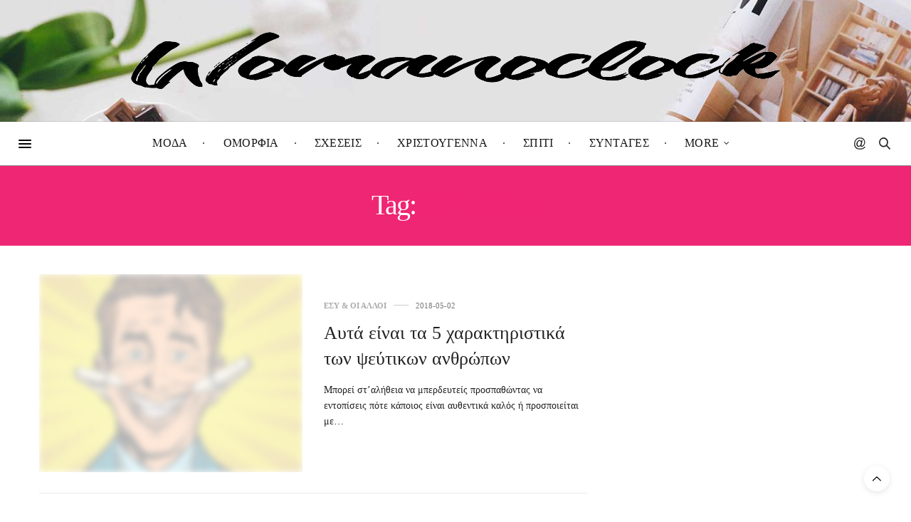

--- FILE ---
content_type: text/html; charset=UTF-8
request_url: https://womanoclock.gr/tag/%CF%88%CE%AD%CE%BC%CE%B1%CF%84%CE%B1/
body_size: 27989
content:
<!doctype html><html lang="en-GB"><head><script data-no-optimize="1">var litespeed_docref=sessionStorage.getItem("litespeed_docref");litespeed_docref&&(Object.defineProperty(document,"referrer",{get:function(){return litespeed_docref}}),sessionStorage.removeItem("litespeed_docref"));</script> <meta charset="UTF-8"><style id="litespeed-ccss">body:after{content:url(/wp-content/plugins/instagram-feed/img/sbi-sprite.png);display:none}ul{box-sizing:border-box}:root{--wp--preset--font-size--normal:16px;--wp--preset--font-size--huge:42px}.screen-reader-text{clip:rect(1px,1px,1px,1px);word-wrap:normal!important;border:0;-webkit-clip-path:inset(50%);clip-path:inset(50%);height:1px;margin:-1px;overflow:hidden;padding:0;position:absolute;width:1px}body{--wp--preset--color--black:#000;--wp--preset--color--cyan-bluish-gray:#abb8c3;--wp--preset--color--white:#fff;--wp--preset--color--pale-pink:#f78da7;--wp--preset--color--vivid-red:#cf2e2e;--wp--preset--color--luminous-vivid-orange:#ff6900;--wp--preset--color--luminous-vivid-amber:#fcb900;--wp--preset--color--light-green-cyan:#7bdcb5;--wp--preset--color--vivid-green-cyan:#00d084;--wp--preset--color--pale-cyan-blue:#8ed1fc;--wp--preset--color--vivid-cyan-blue:#0693e3;--wp--preset--color--vivid-purple:#9b51e0;--wp--preset--color--thb-accent:#ef2673;--wp--preset--gradient--vivid-cyan-blue-to-vivid-purple:linear-gradient(135deg,rgba(6,147,227,1) 0%,#9b51e0 100%);--wp--preset--gradient--light-green-cyan-to-vivid-green-cyan:linear-gradient(135deg,#7adcb4 0%,#00d082 100%);--wp--preset--gradient--luminous-vivid-amber-to-luminous-vivid-orange:linear-gradient(135deg,rgba(252,185,0,1) 0%,rgba(255,105,0,1) 100%);--wp--preset--gradient--luminous-vivid-orange-to-vivid-red:linear-gradient(135deg,rgba(255,105,0,1) 0%,#cf2e2e 100%);--wp--preset--gradient--very-light-gray-to-cyan-bluish-gray:linear-gradient(135deg,#eee 0%,#a9b8c3 100%);--wp--preset--gradient--cool-to-warm-spectrum:linear-gradient(135deg,#4aeadc 0%,#9778d1 20%,#cf2aba 40%,#ee2c82 60%,#fb6962 80%,#fef84c 100%);--wp--preset--gradient--blush-light-purple:linear-gradient(135deg,#ffceec 0%,#9896f0 100%);--wp--preset--gradient--blush-bordeaux:linear-gradient(135deg,#fecda5 0%,#fe2d2d 50%,#6b003e 100%);--wp--preset--gradient--luminous-dusk:linear-gradient(135deg,#ffcb70 0%,#c751c0 50%,#4158d0 100%);--wp--preset--gradient--pale-ocean:linear-gradient(135deg,#fff5cb 0%,#b6e3d4 50%,#33a7b5 100%);--wp--preset--gradient--electric-grass:linear-gradient(135deg,#caf880 0%,#71ce7e 100%);--wp--preset--gradient--midnight:linear-gradient(135deg,#020381 0%,#2874fc 100%);--wp--preset--font-size--small:13px;--wp--preset--font-size--medium:20px;--wp--preset--font-size--large:36px;--wp--preset--font-size--x-large:42px;--wp--preset--spacing--20:.44rem;--wp--preset--spacing--30:.67rem;--wp--preset--spacing--40:1rem;--wp--preset--spacing--50:1.5rem;--wp--preset--spacing--60:2.25rem;--wp--preset--spacing--70:3.38rem;--wp--preset--spacing--80:5.06rem;--wp--preset--shadow--natural:6px 6px 9px rgba(0,0,0,.2);--wp--preset--shadow--deep:12px 12px 50px rgba(0,0,0,.4);--wp--preset--shadow--sharp:6px 6px 0px rgba(0,0,0,.2);--wp--preset--shadow--outlined:6px 6px 0px -3px rgba(255,255,255,1),6px 6px rgba(0,0,0,1);--wp--preset--shadow--crisp:6px 6px 0px rgba(0,0,0,1)}.fa{display:inline-block;font:normal normal normal 14px/1 FontAwesome;font-size:inherit;text-rendering:auto;-webkit-font-smoothing:antialiased;-moz-osx-font-smoothing:grayscale}.fa-twitter:before{content:"\f099"}.fa-pinterest:before{content:"\f0d2"}.fa-angle-down:before{content:"\f107"}.fa-youtube-play:before{content:"\f16a"}.fa-instagram:before{content:"\f16d"}.fa-facebook-official:before{content:"\f230"}html{font-family:sans-serif;-ms-text-size-adjust:100%;-webkit-text-size-adjust:100%}body{margin:0}article,aside,figure,footer,header,nav{display:block}a{background-color:transparent}b{font-weight:700}h1{font-size:2em;margin:.67em 0}img{border:0}svg:not(:root){overflow:hidden}figure{margin:1em 40px}button,input{color:inherit;font:inherit;margin:0}button{overflow:visible}button{text-transform:none}button{-webkit-appearance:button}button::-moz-focus-inner,input::-moz-focus-inner{border:0;padding:0}input{line-height:normal}html{font-size:100%;box-sizing:border-box}*,:after,:before{box-sizing:inherit}body{padding:0;margin:0;font-family:Helvetica Neue,Helvetica,Roboto,Arial,sans-serif;font-weight:400;line-height:1.5;color:#0a0a0a;background:#fefefe;-webkit-font-smoothing:antialiased;-moz-osx-font-smoothing:grayscale}img{max-width:100%;height:auto;-ms-interpolation-mode:bicubic;display:inline-block;vertical-align:middle}button{-webkit-appearance:none;-moz-appearance:none;background:0 0;padding:0;border:0;border-radius:0;line-height:1}.row{max-width:75rem;margin-left:auto;margin-right:auto}.row:after,.row:before{content:' ';display:table}.row:after{clear:both}.columns{width:100%;float:left;padding-left:.625rem;padding-right:.625rem}.columns:last-child:not(:first-child){float:right}.small-12{width:100%}@media screen and (min-width:40.0625em){.medium-4{width:33.33333%}.medium-5{width:41.66667%}.medium-7{width:58.33333%}.medium-8{width:66.66667%}.medium-10{width:83.33333%}.medium-centered{float:none;margin-left:auto;margin-right:auto}}@media screen and (min-width:64.0625em){.large-6{width:50%}.large-8{width:66.66667%}}.row{max-width:75rem;margin-left:auto;margin-right:auto;display:-ms-flexbox;display:flex;-ms-flex-flow:row wrap;flex-flow:row wrap}.row .row{max-width:none;margin-left:-.625rem;margin-right:-.625rem}@media screen and (min-width:40.0625em){.row .row{margin-left:-.9375rem;margin-right:-.9375rem}}.columns{-ms-flex:1 1 0px;flex:1 1 0px;padding-left:.625rem;padding-right:.625rem;min-width:initial}@media screen and (min-width:40.0625em){.columns{padding-left:.9375rem;padding-right:.9375rem}}.small-12{-ms-flex:0 0 100%;flex:0 0 100%;max-width:100%}@media screen and (min-width:40.0625em){.medium-4{-ms-flex:0 0 33.33333%;flex:0 0 33.33333%;max-width:33.33333%}.medium-5{-ms-flex:0 0 41.66667%;flex:0 0 41.66667%;max-width:41.66667%}.medium-7{-ms-flex:0 0 58.33333%;flex:0 0 58.33333%;max-width:58.33333%}.medium-8{-ms-flex:0 0 66.66667%;flex:0 0 66.66667%;max-width:66.66667%}.medium-10{-ms-flex:0 0 83.33333%;flex:0 0 83.33333%;max-width:83.33333%}}@media screen and (min-width:64.0625em){.large-6{-ms-flex:0 0 50%;flex:0 0 50%;max-width:50%}.large-8{-ms-flex:0 0 66.66667%;flex:0 0 66.66667%;max-width:66.66667%}}div,form,h1,h3,li,p,ul{margin:0;padding:0}p{font-size:inherit;line-height:1.6;margin-bottom:1rem;text-rendering:optimizeLegibility}i{font-style:italic}b,i{line-height:inherit}b{font-weight:700}h1,h3{font-family:Helvetica Neue,Helvetica,Roboto,Arial,sans-serif;font-weight:400;font-style:normal;color:inherit;text-rendering:optimizeLegibility;margin-top:0;margin-bottom:.5rem;line-height:1.4}h1{font-size:1.5rem}h3{font-size:1.1875rem}@media screen and (min-width:40.0625em){h1{font-size:3rem}h3{font-size:1.9375rem}}a{color:#2199e8;text-decoration:none;line-height:inherit}a img{border:0}ul{line-height:1.6;margin-bottom:1rem;list-style-position:outside}li{font-size:inherit}ul{list-style-type:disc}ul{margin-left:1.25rem}ul ul{margin-left:1.25rem;margin-bottom:0}.hide{display:none!important}@media screen and (max-width:64em){.show-for-large{display:none!important}}.align-middle{-ms-flex-align:center;align-items:center}html{min-height:100vh;overflow-y:scroll!important}body{color:#222;background:#fff;position:static;min-height:100%;scroll-behavior:smooth}body div,body ul,body li,body form,body p{font-size:inherit;font-family:inherit}body p{font-style:normal;font-size:16px;font-weight:400;line-height:1.8;margin-bottom:.65rem}figure{margin:0}a{color:#ef2673;outline:0}.cf:before,.cf:after{content:" ";display:table}.cf:after{clear:both}.custom_scroll{overflow:hidden;height:100%;position:relative}.fixed-me{position:sticky;top:150px;left:0}.lazyload{opacity:.3;-webkit-filter:blur(5px);-moz-filter:blur(5px);filter:blur(5px)}.screen-reader-text{display:none}.row:before,.row:after{display:none!important}.row.full-width-row{width:100%;margin-left:auto;margin-right:auto;max-width:100%}#content-container{min-height:100%}#content-container .click-capture{position:absolute;z-index:998;top:0;right:0;width:0;height:0;background:rgba(0,0,0,.2);content:'';will-change:opacity;filter:alpha(opacity=0);opacity:0}#wrapper{position:relative;width:100%;min-height:100%;scroll-behavior:smooth}#wrapper [role=main]{position:relative;z-index:10}@media only screen and (max-width:40.0625em){#wrapper{overflow:hidden}}h1,h3{font-family:'Playfair Display',serif}h1,h3{color:#222;text-rendering:auto;margin-top:0}h1{display:block;font-size:36px;line-height:1.2;font-weight:400;margin:0 0 20px;word-break:break-word}@media only screen and (min-width:64.0625em){h1{font-size:56px;word-break:normal}}h3{font-size:26px;margin-bottom:15px;font-weight:400;line-height:1.4}ul{margin-left:0;list-style-position:inside;font-size:14px;font-weight:400}ul ul{margin:10px 0 0 15px}ul li{margin-bottom:10px}.header{height:auto;position:static;top:0;left:0;width:100%;z-index:101;background:#fff}.header .header_top{padding:15px;border-bottom:1px solid rgba(0,0,0,.1);position:relative;direction:ltr;background-size:cover;will-change:padding}@media only screen and (min-width:40.0625em){.header .header_top{padding:30px 15px}}.header .header_top>.row:before,.header .header_top>.row:after{display:none!important}.header .header_top>.row>.columns{padding:0;min-height:1px}@media only screen and (min-width:40.0625em){.header .header_top>.row>.columns{padding:0 .9375em}}.header .logo{display:inline-flex;justify-content:center;align-items:center;min-height:1px;will-change:height}.header .logo .logolink{display:inline-block;max-width:100%}.header .logo .logoimg{display:block;max-height:40px;max-width:100%}@media only screen and (min-width:40.0625em){.header .logo .logoimg{max-height:70px}}.header .toggle-holder{display:inline-flex;justify-content:flex-start;align-items:center}.header .social-holder{text-align:right;display:flex;justify-content:flex-end;align-items:center}.header .social-holder .icon-1x{display:none;font-size:16px;padding:0 5px;line-height:1}@media only screen and (min-width:64.0625em){.header .social-holder .icon-1x{vertical-align:middle;display:inline-block}}@media only screen and (min-width:64.0625em) and (-ms-high-contrast:active),only screen and (min-width:64.0625em) and (-ms-high-contrast:none){.header .social-holder .icon-1x{line-height:40px}}.header .social-holder .social_header{position:relative;display:none;z-index:4}@media only screen and (min-width:64.0625em){.header .social-holder .social_header{display:inline-flex}}.header .social-holder .social_header>i{display:inline-flex;width:40px;height:40px;justify-content:center;align-items:center}.header .social-holder .social_header>div{display:inline-flex;align-items:center;opacity:0;position:absolute;top:0;right:100%;height:40px;visibility:hidden}@media screen and (-ms-high-contrast:active),(-ms-high-contrast:none){.header .social-holder .social_header>div{display:block;white-space:nowrap}}.header.fixed{position:fixed;top:0;left:0;width:100%;z-index:30;margin:0;-webkit-transform:translateZ(0);-moz-transform:translateZ(0);-ms-transform:translateZ(0);-o-transform:translateZ(0);transform:translateZ(0);-webkit-transform:translateY(-100%);-moz-transform:translateY(-100%);-ms-transform:translateY(-100%);-o-transform:translateY(-100%);transform:translateY(-100%);will-change:transform}.header.fixed .progress{display:block;position:absolute;bottom:-2px;left:-15px;height:2px;width:0;background:#ef2673;will-change:width}.header.fixed .nav_holder{border-bottom:1px solid rgba(0,0,0,.1)}.header.fixed .full-menu-container .full-menu{border:0}.header.style4 .center-column{display:flex;padding:0 7px;justify-content:space-between}.header.style4 .full-menu-container{display:inline-flex}.header.style4 .full-menu-container .full-menu{border-color:transparent}.header.style4 .social-holder{display:inline-flex}@media only screen and (min-width:40.0625em){.header.style6 .header_top{padding-top:45px;padding-bottom:45px}}.header.style6 .nav_holder{border-bottom:1px solid #959595}.header.style6 .center-column{display:flex;padding:0 7px;justify-content:space-between}.header.style6 .full-menu-container{display:inline-flex}.header.style6 .full-menu-container .full-menu{border-color:transparent}@media only screen and (min-width:75.0625em){.header.style6 .full-menu-container .full-menu>li{padding:0 15px}}.header.style6 .full-menu-container .full-menu>li>a{height:60px;position:relative;padding:0}@media only screen and (min-width:75.0625em){.header.style6 .full-menu-container .full-menu>li>a{padding:0 10px}}.header.style6 .full-menu-container .full-menu>li>a:before{content:'<meta charset="UTF-8">b7';position:absolute;top:50%;right:0;color:#222;-webkit-transform:translateY(-50%);-moz-transform:translateY(-50%);-ms-transform:translateY(-50%);-o-transform:translateY(-50%);transform:translateY(-50%)}@media only screen and (min-width:75.0625em){.header.style6 .full-menu-container .full-menu>li>a:before{right:-15px}}.header.style6 .full-menu-container .full-menu>li:last-child>a:before{content:none}.header.style6 .social-holder{display:inline-flex}.full-menu-container{display:none;vertical-align:middle;text-align:center;position:relative}@media only screen and (min-width:64.0625em){.full-menu-container{display:block}}.full-menu-container .full-menu{display:inline-flex;list-style:none;margin:0;border-bottom:1px solid rgba(0,0,0,.1);height:auto}.full-menu-container .full-menu a{font-size:13px;white-space:nowrap;color:#5a5a5a}.full-menu-container .full-menu li{margin-bottom:0}.full-menu-container .full-menu li.menu-item-has-children>a:after{display:inline-block;content:"\f107";font-family:FontAwesome;margin-left:7px;vertical-align:middle;font-size:12px;position:relative;font-weight:400}.full-menu-container .full-menu li.menu-item-has-children .sub-menu li.menu-item-has-children>a{display:flex;justify-content:space-between}.full-menu-container .full-menu li.menu-item-has-children .sub-menu li.menu-item-has-children>a:after{content:"\f105"}.full-menu-container .full-menu>li{display:block;margin:0;padding:0 8px}@media only screen and (min-width:40.0625em){.full-menu-container .full-menu>li{display:inline-block}}@media only screen and (min-width:64.0625em){.full-menu-container .full-menu>li{padding:0 12px}}@media only screen and (min-width:75.0625em){.full-menu-container .full-menu>li{padding:0 15px}}.full-menu-container .full-menu>li>a{display:flex;align-items:center;height:50px;line-height:1;font-weight:600;color:#222;text-transform:uppercase;font-size:13px}.full-menu-container .full-menu>li.menu-item-has-children{position:relative}.full-menu-container .full-menu>li.menu-item-has-children .sub-menu:not(.thb_mega_menu){display:none;position:absolute;top:calc(100% - 1px);left:-12px;background:#fff;padding:30px;margin:0;list-style:none;z-index:20;text-align:left;-webkit-box-shadow:0 2px 14px rgba(0,0,0,.15);-moz-box-shadow:0 2px 14px rgba(0,0,0,.15);box-shadow:0 2px 14px rgba(0,0,0,.15)}.full-menu-container .full-menu>li.menu-item-has-children .sub-menu:not(.thb_mega_menu) li{padding:5px 0;border-bottom:1px solid rgba(0,0,0,.05);min-width:160px}.full-menu-container .full-menu>li.menu-item-has-children .sub-menu:not(.thb_mega_menu) li:first-child{padding-top:0}.full-menu-container .full-menu>li.menu-item-has-children .sub-menu:not(.thb_mega_menu) li:last-child{padding-bottom:0;border-bottom:0}.full-menu-container .full-menu>li.menu-item-has-children .sub-menu:not(.thb_mega_menu) li a{font-weight:500;font-size:13px;color:#464646}.full-menu-container .full-menu>li.menu-item-has-children .sub-menu:not(.thb_mega_menu) .menu-item-has-children{position:relative}.full-menu-container .full-menu>li.menu-item-has-children .sub-menu:not(.thb_mega_menu) .sub-menu{top:-30px;left:100%}.quick_search{display:inline-flex;width:30px;height:50px;font-size:26px;justify-content:center;align-items:center;position:relative;z-index:5}.quick_search .search_icon{z-index:20;position:relative;top:0;vertical-align:middle}.quick_search .searchform{position:absolute;top:50%;right:-10px;z-index:10;display:block;visibility:hidden;background:#f8f8f8;height:42px;padding:5px 40px 5px 5px;width:0;opacity:0;-webkit-transform:translateY(-50%);-moz-transform:translateY(-50%);-ms-transform:translateY(-50%);-o-transform:translateY(-50%);transform:translateY(-50%)}@media only screen and (min-width:40.0625em){.quick_search .searchform{right:-10px}}.quick_search .searchform input[type=text]{margin:0;height:35px;line-height:35px;float:left;padding:0 10px;width:100%;background:0 0;color:#222;border:0}.quick_search .searchform input[type=text]:-moz-placeholder{color:#222}.quick_search .searchform input[type=text]::-moz-placeholder{color:#222}.quick_search .searchform input[type=text]:-ms-input-placeholder{color:#222}.quick_search .searchform input[type=text]::-webkit-input-placeholder{color:#222}.post .thb-post-top{display:flex;flex-wrap:wrap;line-height:1;align-items:center;margin-bottom:15px}.post .thb-post-top .post-date{display:inline-flex;align-items:center;font-size:11px;color:#767676;font-weight:400;text-transform:uppercase;white-space:nowrap}.post .thb-post-top .post-meta{display:inline-flex;position:relative;text-transform:uppercase;font-size:11px;font-weight:600;flex-wrap:wrap}.post .thb-post-top .post-meta a{font-weight:600;white-space:nowrap}.post .thb-post-top .post-meta+.post-date:before{content:'';height:1px;background:rgba(0,0,0,.2);width:10px;margin:0 5px;display:inline-block;vertical-align:middle;position:relative;top:-1px}@media only screen and (min-width:40.0625em){.post .thb-post-top .post-meta+.post-date:before{margin:0 10px;width:21px}}.post .post-gallery{display:block;position:relative;margin-bottom:25px;padding:0;overflow:hidden;background:#fff}.post .post-gallery img{min-width:100%}.post .post-gallery>a{display:block;will-change:opacity}.post .post-content{float:none;position:relative}.post .post-content p{margin-bottom:25px;line-height:1.6}.post .post-content.small p{font-size:14px;margin-bottom:20px}.post .post-title a{color:#222}.post.style1{padding-bottom:29px;border-bottom:1px solid #eaeaea;margin-bottom:30px}.post.style1 .post-title h3{font-weight:400}.post.style1 .post-gallery{margin-bottom:25px}@media only screen and (min-width:40.0625em){.post.style1 .post-gallery{margin-bottom:0}}.post.style1:last-of-type{border:0;margin:0;padding:0}.post-links{margin-top:20px}.post-links .post-link{display:inline-flex;height:36px;justify-content:center;vertical-align:middle;align-items:center;border:1px solid rgba(0,0,0,.1);position:relative;text-align:center;color:#222}.post-links .post-link.comment-link{width:38px;margin-right:2px}.post-links .post-link.comment-link svg{position:relative;top:1px}.post-links .post-link.share-article-loop{min-width:38px}.post-links:not(.just-shares){display:flex;align-items:center}.post-links:not(.just-shares) .comment-link+.share-article-loop{margin-left:3px}.archive-page-container{padding-bottom:40px}#archive-title{width:100%;padding:15px 0 17px;text-align:center;margin-bottom:40px;background:#ef2673}@media only screen and (min-width:40.0625em){#archive-title{padding:25px 0 27px}}@media only screen and (min-width:64.0625em){#archive-title{padding:35px 0 37px}}#archive-title h1{font-size:25px;line-height:1;letter-spacing:-.05em;margin:0;color:#fff}@media only screen and (min-width:40.0625em){#archive-title h1{font-size:30px}}@media only screen and (min-width:64.0625em){#archive-title h1{font-size:35px}}@media only screen and (min-width:75.0625em){#archive-title h1{font-size:40px}}#archive-title h1 span{font-weight:600;text-transform:uppercase;color:#ef2673;display:block;margin-top:10px}@media only screen and (min-width:40.0625em){#archive-title h1 span{display:inline;margin:0}}.sidebar{padding-left:15px}@media only screen and (min-width:40.0625em){.sidebar{padding-left:45px}}.sidebar .sidebar_inner{background:#fff;padding:0 20px;height:auto!important}form{margin:0}.btn,.button{font-size:12px;line-height:1;font-weight:600;padding:14px 25px;height:40px;margin-bottom:0;display:inline-block;outline:0;color:#fff;background:#222;text-transform:uppercase;text-decoration:none;text-shadow:none!important;text-align:center;overflow:hidden;border:0;border-radius:0;-webkit-box-shadow:none;-moz-box-shadow:none;box-shadow:none;-webkit-appearance:none;-moz-appearance:none;appearance:none;-webkit-transform:translateZ(0);-moz-transform:translateZ(0);-ms-transform:translateZ(0);-o-transform:translateZ(0);transform:translateZ(0)}.btn.small{font-size:12px;line-height:12px;padding:14px 30px;height:auto}input[type=text]{border:0;padding:14px 15px;margin:0 0 20px;height:40px;color:#222;font-size:12px;max-width:100%;outline:0;height:40px;background:#fff;border:1px solid #e5e5e5;border-radius:0;-webkit-box-shadow:none;-moz-box-shadow:none;box-shadow:none;-webkit-appearance:none;-moz-appearance:none;appearance:none}input[type=text]:-moz-placeholder{color:#767676}input[type=text]::-moz-placeholder{color:#767676}input[type=text]:-ms-input-placeholder{color:#767676}input[type=text]::-webkit-input-placeholder{color:#767676}label{display:inline-block;clear:left;font-size:12px;color:#222;margin:0 0 10px;line-height:12px;font-weight:600;text-transform:uppercase}.searchform{margin:0}.searchform input{margin-bottom:0;box-sizing:border-box;width:100%}.mobile-toggle{display:inline-block;width:30px;height:30px;vertical-align:middle;position:relative}.mobile-toggle div{width:30px;height:30px;position:relative}.mobile-toggle span{display:block;position:absolute;width:22px;height:3px;background:#222;content:" ";left:4px;border-radius:2px}.mobile-toggle span:nth-child(1){top:8px}.mobile-toggle span:nth-child(2){top:13px}.mobile-toggle span:nth-child(3){top:18px}.mobile-toggle.small span{width:18px;height:2px}.mobile-toggle.small span:nth-child(1){top:9px}.mobile-toggle.small span:nth-child(2){top:14px}.mobile-toggle.small span:nth-child(3){top:19px}#mobile-menu{position:fixed;top:0;height:100%;z-index:99;padding:20px 10px 20px 20px;width:320px;background:#fff;overflow:hidden;left:0;-webkit-transform:translate3d(-320px,0,0);-moz-transform:translate3d(-320px,0,0);-ms-transform:translate3d(-320px,0,0);-o-transform:translate3d(-320px,0,0);transform:translate3d(-320px,0,0)}@media only screen and (min-width:40.0625em){#mobile-menu{padding:30px 20px 30px 30px}}@media only screen and (max-width:40.0625em){#mobile-menu{width:280px;left:0;-webkit-transform:translate3d(-280px,0,0);-moz-transform:translate3d(-280px,0,0);-ms-transform:translate3d(-280px,0,0);-o-transform:translate3d(-280px,0,0);transform:translate3d(-280px,0,0)}}#mobile-menu .custom_scroll{padding-right:10px}#mobile-menu .close{position:absolute;top:0;right:10px;display:flex;justify-content:center;align-items:center;width:20px;height:20px;background:#222;color:#fff}#mobile-menu .close svg{width:16px;display:block;position:relative;top:1px}#mobile-menu .close svg g{stroke:#fff}@media only screen and (min-width:40.0625em){#mobile-menu .close{width:24px;height:24px}#mobile-menu .close svg{width:24px}}#mobile-menu .logolink{display:block}#mobile-menu .logoimg{max-height:45px;margin-bottom:30px}.thb-mobile-menu{list-style:none;padding:0;margin:0 0 30px;clear:left;position:relative}.thb-mobile-menu li{border-bottom:1px solid #e7e7e7;margin:0}.thb-mobile-menu li.menu-item-has-children{position:relative}.thb-mobile-menu li span{display:block;position:absolute;width:23px;height:23px;text-align:center;line-height:21px;font-size:14px;border:1px solid #e7e7e7;right:0;top:10px}.thb-mobile-menu li a{display:block;line-height:44px;font-size:16px;font-weight:600;color:#222;position:relative}.thb-mobile-menu li:last-child{border:0}.thb-mobile-menu .sub-menu{display:none;list-style:none;margin:0;border-top:1px solid #e7e7e7;padding:5px 0 5px 20px}.thb-mobile-menu .sub-menu li a{font-size:12px;line-height:35px;color:#595959}.thb-mobile-menu .sub-menu span{width:21px;height:21px;line-height:19px;top:7px}.facebook{color:#3b5998}.social_black-on .facebook{color:#222}.pinterest{color:#bd081c}.social_black-on .pinterest{color:#222}.twitter{color:#00aced}.social_black-on .twitter{color:#222}.instagram{color:#3f729b}.social_black-on .instagram{color:#222}.youtube{color:#e52d27}.social_black-on .youtube{color:#222}#scroll_totop{display:flex;justify-content:center;align-items:center;background:#fff;width:36px;height:36px;position:fixed;right:15px;bottom:15px;z-index:99;border-radius:18px;-webkit-box-shadow:0 2px 8px rgba(0,0,0,.1);-moz-box-shadow:0 2px 8px rgba(0,0,0,.1);box-shadow:0 2px 8px rgba(0,0,0,.1)}@media only screen and (min-width:40.0625em){#scroll_totop{right:30px;bottom:30px}}#scroll_totop svg{-webkit-transform:rotate(90deg);-moz-transform:rotate(90deg);-ms-transform:rotate(90deg);-o-transform:rotate(90deg);transform:rotate(90deg)}#scroll_totop svg .thb-arrow-head{-webkit-transform:translateX(5px);-moz-transform:translateX(5px);-ms-transform:translateX(5px);-o-transform:translateX(5px);transform:translateX(5px)}#scroll_totop svg .thb-arrow-line{-webkit-transform-origin:100% center;-moz-transform-origin:100% center;-ms-transform-origin:100% center;-o-transform-origin:100% center;transform-origin:100% center;-webkit-transform:translateX(5px) scale(0,1);-moz-transform:translateX(5px) scale(0,1);-ms-transform:translateX(5px) scale(0,1);-o-transform:translateX(5px) scale(0,1);transform:translateX(5px) scale(0,1)}.mfp-hide{display:none!important}button::-moz-focus-inner{padding:0;border:0}.theme-popup{display:flex;width:100%;background:#fff;max-width:780px;margin:0 auto;position:relative}#newsletter-popup .newsletter-content{display:flex;align-items:center;justify-content:center;padding:25px;flex:1}@media only screen and (min-width:40.0625em){#newsletter-popup .newsletter-content{padding:45px}}@media only screen and (min-width:40.0625em){#newsletter-popup{height:460px}}#newsletter-popup .newsletter-content .btn{width:100%}#newsletter-popup .newsletter-content .widget_subscribe{width:100%;text-align:center;margin-bottom:11px}#newsletter-popup .newsletter-content .newsletter-form-container{text-align:center}#newsletter-popup .newsletter-content .newsletter-form-container .newsletter-form{text-align:center;clear:both;flex-direction:column}body{font-family:Lora}@media only screen and (max-width:40.063em){.header .logo .logoimg{max-height:100}}@media only screen and (min-width:40.063em){.header .logo .logoimg{max-height:80px}}h1,h3,label{font-family:Tinos,'BlinkMacSystemFont',-apple-system,'Roboto','Lucida Sans'}.full-menu-container .full-menu>li>a{color:#161616!important}.mobile-toggle span{background:#000}.quick_search .search_icon,.header .social-holder .social_toggle svg{fill:#222}.header_top{background-color:#fff!important;background-image:url(https://womanoclock.gr/wp-content/uploads/2018/03/pexels-photo-920154-3.jpg)!important;background-position:center center!important}.full-menu-container .full-menu>li.menu-item-has-children>.sub-menu{background-color:#fff!important}.full-menu-container .full-menu>li>a{font-family:Roboto Condensed,'BlinkMacSystemFont',-apple-system,'Roboto','Lucida Sans';font-style:inherit;font-weight:400;font-size:16px;letter-spacing:.02em!important}.full-menu-container .full-menu>li>a{font-family:Roboto Condensed,'BlinkMacSystemFont',-apple-system,'Roboto','Lucida Sans';font-style:inherit;font-weight:400;font-size:16px;letter-spacing:.02em!important}.post-links,.thb-post-top,.post-meta{font-family:Tinos,'BlinkMacSystemFont',-apple-system,'Roboto','Lucida Sans';text-transform:uppercase!important}.post .thb-post-top .post-meta.style1 a.cat-zodia{color:#aaa}.sidebar .sidebar_inner{background-color:#fff}body p{font-size:18px}#cookie-notice *{-webkit-box-sizing:border-box;-moz-box-sizing:border-box;box-sizing:border-box}#cookie-notice .cookie-notice-container{display:block}#cookie-notice.cookie-notice-hidden .cookie-notice-container{display:none}.cookie-notice-container{padding:15px 30px;text-align:center;width:100%;z-index:2}.cn-close-icon{position:absolute;right:15px;top:50%;margin-top:-10px;width:15px;height:15px;opacity:.5;padding:10px;outline:none}.cn-close-icon:before,.cn-close-icon:after{position:absolute;content:' ';height:15px;width:2px;top:3px;background-color:rgba(128,128,128,1)}.cn-close-icon:before{transform:rotate(45deg)}.cn-close-icon:after{transform:rotate(-45deg)}#cookie-notice .cn-button{margin:0 0 0 10px;display:inline-block}.cn-text-container{margin:0 0 6px}.cn-text-container,.cn-buttons-container{display:inline-block}@media all and (max-width:900px){.cookie-notice-container #cn-notice-text{display:block}.cookie-notice-container #cn-notice-buttons{display:block}#cookie-notice .cn-button{margin:0 5px 5px}}@media all and (max-width:480px){.cookie-notice-container{padding:15px 25px}}:root{--swiper-theme-color:#007aff}:root{--swiper-navigation-size:44px}:root{--jp-carousel-primary-color:#fff;--jp-carousel-primary-subtle-color:#999;--jp-carousel-bg-color:#000;--jp-carousel-bg-faded-color:#222;--jp-carousel-border-color:#3a3a3a}:root{--jetpack--contact-form--border:1px solid #8c8f94;--jetpack--contact-form--border-color:#8c8f94;--jetpack--contact-form--border-size:1px;--jetpack--contact-form--border-style:solid;--jetpack--contact-form--border-radius:0px;--jetpack--contact-form--input-padding:16px;--jetpack--contact-form--font-size:16px}.screen-reader-text{clip:rect(1px,1px,1px,1px);word-wrap:normal!important;border:0;clip-path:inset(50%);height:1px;margin:-1px;overflow:hidden;padding:0;position:absolute!important;width:1px}html:not(.jetpack-lazy-images-js-enabled):not(.js) .jetpack-lazy-image{display:none}.sidebar .fixed-me{top:80px!important}</style><link rel="preload" data-asynced="1" data-optimized="2" as="style" onload="this.onload=null;this.rel='stylesheet'" href="https://womanoclock.gr/wp-content/litespeed/css/0a031f18fad625494a7c8b70e38a5b32.css?ver=a6061" /><script data-optimized="1" type="litespeed/javascript" data-src="https://womanoclock.gr/wp-content/plugins/litespeed-cache/assets/js/css_async.min.js"></script> <meta name="viewport" content="width=device-width, initial-scale=1, maximum-scale=1, viewport-fit=cover"><link rel="profile" href="https://gmpg.org/xfn/11"><meta http-equiv="x-dns-prefetch-control" content="on"><link rel="dns-prefetch" href="//fonts.googleapis.com" /><link rel="dns-prefetch" href="//fonts.gstatic.com" /><link rel="dns-prefetch" href="//0.gravatar.com/" /><link rel="dns-prefetch" href="//2.gravatar.com/" /><link rel="dns-prefetch" href="//1.gravatar.com/" /><meta name='robots' content='index, follow, max-image-preview:large, max-snippet:-1, max-video-preview:-1' /> <script data-cfasync="false" data-pagespeed-no-defer>var gtm4wp_datalayer_name = "dataLayer";
	var dataLayer = dataLayer || [];

	const gtm4wp_scrollerscript_debugmode         = false;
	const gtm4wp_scrollerscript_callbacktime      = 100;
	const gtm4wp_scrollerscript_readerlocation    = 150;
	const gtm4wp_scrollerscript_contentelementid  = "content";
	const gtm4wp_scrollerscript_scannertime       = 60;</script> <title>Ψέματα | womanoclock.gr</title><meta name="description" content="Βρείτε άρθρα για Ψέματα μέσα απο το απόλυτο γυναικέιο Blog - το WomanOClock!" /><link rel="canonical" href="https://womanoclock.gr/tag/ψέματα/" /><meta property="og:locale" content="en_GB" /><meta property="og:type" content="article" /><meta property="og:title" content="Ψέματα | womanoclock.gr" /><meta property="og:description" content="Βρείτε άρθρα για Ψέματα μέσα απο το απόλυτο γυναικέιο Blog - το WomanOClock!" /><meta property="og:url" content="https://womanoclock.gr/tag/ψέματα/" /><meta property="og:site_name" content="womanoclock.gr" /><meta property="og:image" content="https://womanoclock.gr/wp-content/uploads/2016/02/womanoclock-featured-image.jpeg" /><meta property="og:image:width" content="820" /><meta property="og:image:height" content="312" /><meta property="og:image:type" content="image/jpeg" /> <script type="application/ld+json" class="yoast-schema-graph">{"@context":"https://schema.org","@graph":[{"@type":"CollectionPage","@id":"https://womanoclock.gr/tag/%cf%88%ce%ad%ce%bc%ce%b1%cf%84%ce%b1/","url":"https://womanoclock.gr/tag/%cf%88%ce%ad%ce%bc%ce%b1%cf%84%ce%b1/","name":"Ψέματα | womanoclock.gr","isPartOf":{"@id":"https://womanoclock.gr/#website"},"primaryImageOfPage":{"@id":"https://womanoclock.gr/tag/%cf%88%ce%ad%ce%bc%ce%b1%cf%84%ce%b1/#primaryimage"},"image":{"@id":"https://womanoclock.gr/tag/%cf%88%ce%ad%ce%bc%ce%b1%cf%84%ce%b1/#primaryimage"},"thumbnailUrl":"https://womanoclock.gr/wp-content/uploads/2018/05/fake-people.jpg","description":"Βρείτε άρθρα για Ψέματα μέσα απο το απόλυτο γυναικέιο Blog - το WomanOClock!","breadcrumb":{"@id":"https://womanoclock.gr/tag/%cf%88%ce%ad%ce%bc%ce%b1%cf%84%ce%b1/#breadcrumb"},"inLanguage":"en-GB"},{"@type":"ImageObject","inLanguage":"en-GB","@id":"https://womanoclock.gr/tag/%cf%88%ce%ad%ce%bc%ce%b1%cf%84%ce%b1/#primaryimage","url":"https://womanoclock.gr/wp-content/uploads/2018/05/fake-people.jpg","contentUrl":"https://womanoclock.gr/wp-content/uploads/2018/05/fake-people.jpg","width":800,"height":600},{"@type":"BreadcrumbList","@id":"https://womanoclock.gr/tag/%cf%88%ce%ad%ce%bc%ce%b1%cf%84%ce%b1/#breadcrumb","itemListElement":[{"@type":"ListItem","position":1,"name":"Home","item":"https://womanoclock.gr/"},{"@type":"ListItem","position":2,"name":"Ψέματα"}]},{"@type":"WebSite","@id":"https://womanoclock.gr/#website","url":"https://womanoclock.gr/","name":"WomanOClock","description":"...your time to shine","publisher":{"@id":"https://womanoclock.gr/#organization"},"alternateName":"Μόδα, Μαλλιά, Μακιγιάζ, Ομορφιά | Fashion Blog","potentialAction":[{"@type":"SearchAction","target":{"@type":"EntryPoint","urlTemplate":"https://womanoclock.gr/?s={search_term_string}"},"query-input":"required name=search_term_string"}],"inLanguage":"en-GB"},{"@type":"Organization","@id":"https://womanoclock.gr/#organization","name":"WomanOClock","url":"https://womanoclock.gr/","logo":{"@type":"ImageObject","inLanguage":"en-GB","@id":"https://womanoclock.gr/#/schema/logo/image/","url":"https://womanoclock.gr/wp-content/uploads/2016/02/logo-womanoclock-gold-rose-GOLD-narziss-3.jpg","contentUrl":"https://womanoclock.gr/wp-content/uploads/2016/02/logo-womanoclock-gold-rose-GOLD-narziss-3.jpg","width":2389,"height":583,"caption":"WomanOClock"},"image":{"@id":"https://womanoclock.gr/#/schema/logo/image/"},"sameAs":["https://www.facebook.com/womanoclock","https://twitter.com/womanoclock","https://www.instagram.com/womanoclock.gr/","https://www.pinterest.com/womanoclock/","https://www.youtube.com/channel/UCI-bhsRLD-kNU_g31w3179w"]}]}</script> <link rel='dns-prefetch' href='//cdn.plyr.io' /><link rel='dns-prefetch' href='//fonts.googleapis.com' /><link rel="alternate" type="application/rss+xml" title="womanoclock.gr &raquo; Feed" href="https://womanoclock.gr/feed/" /><link rel="alternate" type="application/rss+xml" title="womanoclock.gr &raquo; Comments Feed" href="https://womanoclock.gr/comments/feed/" /><link rel="preconnect" href="//fonts.gstatic.com/" crossorigin><link rel="alternate" type="application/rss+xml" title="womanoclock.gr &raquo; Ψέματα Tag Feed" href="https://womanoclock.gr/tag/%cf%88%ce%ad%ce%bc%ce%b1%cf%84%ce%b1/feed/" /> <script type="litespeed/javascript">window._wpemojiSettings={"baseUrl":"https:\/\/s.w.org\/images\/core\/emoji\/14.0.0\/72x72\/","ext":".png","svgUrl":"https:\/\/s.w.org\/images\/core\/emoji\/14.0.0\/svg\/","svgExt":".svg","source":{"concatemoji":"https:\/\/womanoclock.gr\/wp-includes\/js\/wp-emoji-release.min.js"}};
/*! This file is auto-generated */
!function(i,n){var o,s,e;function c(e){try{var t={supportTests:e,timestamp:(new Date).valueOf()};sessionStorage.setItem(o,JSON.stringify(t))}catch(e){}}function p(e,t,n){e.clearRect(0,0,e.canvas.width,e.canvas.height),e.fillText(t,0,0);var t=new Uint32Array(e.getImageData(0,0,e.canvas.width,e.canvas.height).data),r=(e.clearRect(0,0,e.canvas.width,e.canvas.height),e.fillText(n,0,0),new Uint32Array(e.getImageData(0,0,e.canvas.width,e.canvas.height).data));return t.every(function(e,t){return e===r[t]})}function u(e,t,n){switch(t){case"flag":return n(e,"\ud83c\udff3\ufe0f\u200d\u26a7\ufe0f","\ud83c\udff3\ufe0f\u200b\u26a7\ufe0f")?!1:!n(e,"\ud83c\uddfa\ud83c\uddf3","\ud83c\uddfa\u200b\ud83c\uddf3")&&!n(e,"\ud83c\udff4\udb40\udc67\udb40\udc62\udb40\udc65\udb40\udc6e\udb40\udc67\udb40\udc7f","\ud83c\udff4\u200b\udb40\udc67\u200b\udb40\udc62\u200b\udb40\udc65\u200b\udb40\udc6e\u200b\udb40\udc67\u200b\udb40\udc7f");case"emoji":return!n(e,"\ud83e\udef1\ud83c\udffb\u200d\ud83e\udef2\ud83c\udfff","\ud83e\udef1\ud83c\udffb\u200b\ud83e\udef2\ud83c\udfff")}return!1}function f(e,t,n){var r="undefined"!=typeof WorkerGlobalScope&&self instanceof WorkerGlobalScope?new OffscreenCanvas(300,150):i.createElement("canvas"),a=r.getContext("2d",{willReadFrequently:!0}),o=(a.textBaseline="top",a.font="600 32px Arial",{});return e.forEach(function(e){o[e]=t(a,e,n)}),o}function t(e){var t=i.createElement("script");t.src=e,t.defer=!0,i.head.appendChild(t)}"undefined"!=typeof Promise&&(o="wpEmojiSettingsSupports",s=["flag","emoji"],n.supports={everything:!0,everythingExceptFlag:!0},e=new Promise(function(e){i.addEventListener("DOMContentLiteSpeedLoaded",e,{once:!0})}),new Promise(function(t){var n=function(){try{var e=JSON.parse(sessionStorage.getItem(o));if("object"==typeof e&&"number"==typeof e.timestamp&&(new Date).valueOf()<e.timestamp+604800&&"object"==typeof e.supportTests)return e.supportTests}catch(e){}return null}();if(!n){if("undefined"!=typeof Worker&&"undefined"!=typeof OffscreenCanvas&&"undefined"!=typeof URL&&URL.createObjectURL&&"undefined"!=typeof Blob)try{var e="postMessage("+f.toString()+"("+[JSON.stringify(s),u.toString(),p.toString()].join(",")+"));",r=new Blob([e],{type:"text/javascript"}),a=new Worker(URL.createObjectURL(r),{name:"wpTestEmojiSupports"});return void(a.onmessage=function(e){c(n=e.data),a.terminate(),t(n)})}catch(e){}c(n=f(s,u,p))}t(n)}).then(function(e){for(var t in e)n.supports[t]=e[t],n.supports.everything=n.supports.everything&&n.supports[t],"flag"!==t&&(n.supports.everythingExceptFlag=n.supports.everythingExceptFlag&&n.supports[t]);n.supports.everythingExceptFlag=n.supports.everythingExceptFlag&&!n.supports.flag,n.DOMReady=!1,n.readyCallback=function(){n.DOMReady=!0}}).then(function(){return e}).then(function(){var e;n.supports.everything||(n.readyCallback(),(e=n.source||{}).concatemoji?t(e.concatemoji):e.wpemoji&&e.twemoji&&(t(e.twemoji),t(e.wpemoji)))}))}((window,document),window._wpemojiSettings)</script> <style id='wp-emoji-styles-inline-css' type='text/css'>img.wp-smiley, img.emoji {
		display: inline !important;
		border: none !important;
		box-shadow: none !important;
		height: 1em !important;
		width: 1em !important;
		margin: 0 0.07em !important;
		vertical-align: -0.1em !important;
		background: none !important;
		padding: 0 !important;
	}</style><style id='classic-theme-styles-inline-css' type='text/css'>/*! This file is auto-generated */
.wp-block-button__link{color:#fff;background-color:#32373c;border-radius:9999px;box-shadow:none;text-decoration:none;padding:calc(.667em + 2px) calc(1.333em + 2px);font-size:1.125em}.wp-block-file__button{background:#32373c;color:#fff;text-decoration:none}</style><style id='global-styles-inline-css' type='text/css'>body{--wp--preset--color--black: #000000;--wp--preset--color--cyan-bluish-gray: #abb8c3;--wp--preset--color--white: #ffffff;--wp--preset--color--pale-pink: #f78da7;--wp--preset--color--vivid-red: #cf2e2e;--wp--preset--color--luminous-vivid-orange: #ff6900;--wp--preset--color--luminous-vivid-amber: #fcb900;--wp--preset--color--light-green-cyan: #7bdcb5;--wp--preset--color--vivid-green-cyan: #00d084;--wp--preset--color--pale-cyan-blue: #8ed1fc;--wp--preset--color--vivid-cyan-blue: #0693e3;--wp--preset--color--vivid-purple: #9b51e0;--wp--preset--color--thb-accent: #ef2673;--wp--preset--gradient--vivid-cyan-blue-to-vivid-purple: linear-gradient(135deg,rgba(6,147,227,1) 0%,rgb(155,81,224) 100%);--wp--preset--gradient--light-green-cyan-to-vivid-green-cyan: linear-gradient(135deg,rgb(122,220,180) 0%,rgb(0,208,130) 100%);--wp--preset--gradient--luminous-vivid-amber-to-luminous-vivid-orange: linear-gradient(135deg,rgba(252,185,0,1) 0%,rgba(255,105,0,1) 100%);--wp--preset--gradient--luminous-vivid-orange-to-vivid-red: linear-gradient(135deg,rgba(255,105,0,1) 0%,rgb(207,46,46) 100%);--wp--preset--gradient--very-light-gray-to-cyan-bluish-gray: linear-gradient(135deg,rgb(238,238,238) 0%,rgb(169,184,195) 100%);--wp--preset--gradient--cool-to-warm-spectrum: linear-gradient(135deg,rgb(74,234,220) 0%,rgb(151,120,209) 20%,rgb(207,42,186) 40%,rgb(238,44,130) 60%,rgb(251,105,98) 80%,rgb(254,248,76) 100%);--wp--preset--gradient--blush-light-purple: linear-gradient(135deg,rgb(255,206,236) 0%,rgb(152,150,240) 100%);--wp--preset--gradient--blush-bordeaux: linear-gradient(135deg,rgb(254,205,165) 0%,rgb(254,45,45) 50%,rgb(107,0,62) 100%);--wp--preset--gradient--luminous-dusk: linear-gradient(135deg,rgb(255,203,112) 0%,rgb(199,81,192) 50%,rgb(65,88,208) 100%);--wp--preset--gradient--pale-ocean: linear-gradient(135deg,rgb(255,245,203) 0%,rgb(182,227,212) 50%,rgb(51,167,181) 100%);--wp--preset--gradient--electric-grass: linear-gradient(135deg,rgb(202,248,128) 0%,rgb(113,206,126) 100%);--wp--preset--gradient--midnight: linear-gradient(135deg,rgb(2,3,129) 0%,rgb(40,116,252) 100%);--wp--preset--font-size--small: 13px;--wp--preset--font-size--medium: 20px;--wp--preset--font-size--large: 36px;--wp--preset--font-size--x-large: 42px;--wp--preset--spacing--20: 0.44rem;--wp--preset--spacing--30: 0.67rem;--wp--preset--spacing--40: 1rem;--wp--preset--spacing--50: 1.5rem;--wp--preset--spacing--60: 2.25rem;--wp--preset--spacing--70: 3.38rem;--wp--preset--spacing--80: 5.06rem;--wp--preset--shadow--natural: 6px 6px 9px rgba(0, 0, 0, 0.2);--wp--preset--shadow--deep: 12px 12px 50px rgba(0, 0, 0, 0.4);--wp--preset--shadow--sharp: 6px 6px 0px rgba(0, 0, 0, 0.2);--wp--preset--shadow--outlined: 6px 6px 0px -3px rgba(255, 255, 255, 1), 6px 6px rgba(0, 0, 0, 1);--wp--preset--shadow--crisp: 6px 6px 0px rgba(0, 0, 0, 1);}:where(.is-layout-flex){gap: 0.5em;}:where(.is-layout-grid){gap: 0.5em;}body .is-layout-flow > .alignleft{float: left;margin-inline-start: 0;margin-inline-end: 2em;}body .is-layout-flow > .alignright{float: right;margin-inline-start: 2em;margin-inline-end: 0;}body .is-layout-flow > .aligncenter{margin-left: auto !important;margin-right: auto !important;}body .is-layout-constrained > .alignleft{float: left;margin-inline-start: 0;margin-inline-end: 2em;}body .is-layout-constrained > .alignright{float: right;margin-inline-start: 2em;margin-inline-end: 0;}body .is-layout-constrained > .aligncenter{margin-left: auto !important;margin-right: auto !important;}body .is-layout-constrained > :where(:not(.alignleft):not(.alignright):not(.alignfull)){max-width: var(--wp--style--global--content-size);margin-left: auto !important;margin-right: auto !important;}body .is-layout-constrained > .alignwide{max-width: var(--wp--style--global--wide-size);}body .is-layout-flex{display: flex;}body .is-layout-flex{flex-wrap: wrap;align-items: center;}body .is-layout-flex > *{margin: 0;}body .is-layout-grid{display: grid;}body .is-layout-grid > *{margin: 0;}:where(.wp-block-columns.is-layout-flex){gap: 2em;}:where(.wp-block-columns.is-layout-grid){gap: 2em;}:where(.wp-block-post-template.is-layout-flex){gap: 1.25em;}:where(.wp-block-post-template.is-layout-grid){gap: 1.25em;}.has-black-color{color: var(--wp--preset--color--black) !important;}.has-cyan-bluish-gray-color{color: var(--wp--preset--color--cyan-bluish-gray) !important;}.has-white-color{color: var(--wp--preset--color--white) !important;}.has-pale-pink-color{color: var(--wp--preset--color--pale-pink) !important;}.has-vivid-red-color{color: var(--wp--preset--color--vivid-red) !important;}.has-luminous-vivid-orange-color{color: var(--wp--preset--color--luminous-vivid-orange) !important;}.has-luminous-vivid-amber-color{color: var(--wp--preset--color--luminous-vivid-amber) !important;}.has-light-green-cyan-color{color: var(--wp--preset--color--light-green-cyan) !important;}.has-vivid-green-cyan-color{color: var(--wp--preset--color--vivid-green-cyan) !important;}.has-pale-cyan-blue-color{color: var(--wp--preset--color--pale-cyan-blue) !important;}.has-vivid-cyan-blue-color{color: var(--wp--preset--color--vivid-cyan-blue) !important;}.has-vivid-purple-color{color: var(--wp--preset--color--vivid-purple) !important;}.has-black-background-color{background-color: var(--wp--preset--color--black) !important;}.has-cyan-bluish-gray-background-color{background-color: var(--wp--preset--color--cyan-bluish-gray) !important;}.has-white-background-color{background-color: var(--wp--preset--color--white) !important;}.has-pale-pink-background-color{background-color: var(--wp--preset--color--pale-pink) !important;}.has-vivid-red-background-color{background-color: var(--wp--preset--color--vivid-red) !important;}.has-luminous-vivid-orange-background-color{background-color: var(--wp--preset--color--luminous-vivid-orange) !important;}.has-luminous-vivid-amber-background-color{background-color: var(--wp--preset--color--luminous-vivid-amber) !important;}.has-light-green-cyan-background-color{background-color: var(--wp--preset--color--light-green-cyan) !important;}.has-vivid-green-cyan-background-color{background-color: var(--wp--preset--color--vivid-green-cyan) !important;}.has-pale-cyan-blue-background-color{background-color: var(--wp--preset--color--pale-cyan-blue) !important;}.has-vivid-cyan-blue-background-color{background-color: var(--wp--preset--color--vivid-cyan-blue) !important;}.has-vivid-purple-background-color{background-color: var(--wp--preset--color--vivid-purple) !important;}.has-black-border-color{border-color: var(--wp--preset--color--black) !important;}.has-cyan-bluish-gray-border-color{border-color: var(--wp--preset--color--cyan-bluish-gray) !important;}.has-white-border-color{border-color: var(--wp--preset--color--white) !important;}.has-pale-pink-border-color{border-color: var(--wp--preset--color--pale-pink) !important;}.has-vivid-red-border-color{border-color: var(--wp--preset--color--vivid-red) !important;}.has-luminous-vivid-orange-border-color{border-color: var(--wp--preset--color--luminous-vivid-orange) !important;}.has-luminous-vivid-amber-border-color{border-color: var(--wp--preset--color--luminous-vivid-amber) !important;}.has-light-green-cyan-border-color{border-color: var(--wp--preset--color--light-green-cyan) !important;}.has-vivid-green-cyan-border-color{border-color: var(--wp--preset--color--vivid-green-cyan) !important;}.has-pale-cyan-blue-border-color{border-color: var(--wp--preset--color--pale-cyan-blue) !important;}.has-vivid-cyan-blue-border-color{border-color: var(--wp--preset--color--vivid-cyan-blue) !important;}.has-vivid-purple-border-color{border-color: var(--wp--preset--color--vivid-purple) !important;}.has-vivid-cyan-blue-to-vivid-purple-gradient-background{background: var(--wp--preset--gradient--vivid-cyan-blue-to-vivid-purple) !important;}.has-light-green-cyan-to-vivid-green-cyan-gradient-background{background: var(--wp--preset--gradient--light-green-cyan-to-vivid-green-cyan) !important;}.has-luminous-vivid-amber-to-luminous-vivid-orange-gradient-background{background: var(--wp--preset--gradient--luminous-vivid-amber-to-luminous-vivid-orange) !important;}.has-luminous-vivid-orange-to-vivid-red-gradient-background{background: var(--wp--preset--gradient--luminous-vivid-orange-to-vivid-red) !important;}.has-very-light-gray-to-cyan-bluish-gray-gradient-background{background: var(--wp--preset--gradient--very-light-gray-to-cyan-bluish-gray) !important;}.has-cool-to-warm-spectrum-gradient-background{background: var(--wp--preset--gradient--cool-to-warm-spectrum) !important;}.has-blush-light-purple-gradient-background{background: var(--wp--preset--gradient--blush-light-purple) !important;}.has-blush-bordeaux-gradient-background{background: var(--wp--preset--gradient--blush-bordeaux) !important;}.has-luminous-dusk-gradient-background{background: var(--wp--preset--gradient--luminous-dusk) !important;}.has-pale-ocean-gradient-background{background: var(--wp--preset--gradient--pale-ocean) !important;}.has-electric-grass-gradient-background{background: var(--wp--preset--gradient--electric-grass) !important;}.has-midnight-gradient-background{background: var(--wp--preset--gradient--midnight) !important;}.has-small-font-size{font-size: var(--wp--preset--font-size--small) !important;}.has-medium-font-size{font-size: var(--wp--preset--font-size--medium) !important;}.has-large-font-size{font-size: var(--wp--preset--font-size--large) !important;}.has-x-large-font-size{font-size: var(--wp--preset--font-size--x-large) !important;}
.wp-block-navigation a:where(:not(.wp-element-button)){color: inherit;}
:where(.wp-block-post-template.is-layout-flex){gap: 1.25em;}:where(.wp-block-post-template.is-layout-grid){gap: 1.25em;}
:where(.wp-block-columns.is-layout-flex){gap: 2em;}:where(.wp-block-columns.is-layout-grid){gap: 2em;}
.wp-block-pullquote{font-size: 1.5em;line-height: 1.6;}</style><style id='thb-app-inline-css' type='text/css'>body {font-family:Lora;}@media only screen and (max-width:40.063em) {.header .logo .logoimg {max-height:100;}.header .logo .logoimg[src$=".svg"] {max-height:100%;height:100;}}@media only screen and (min-width:40.063em) {.header .logo .logoimg {max-height:80px;}.header .logo .logoimg[src$=".svg"] {max-height:100%;height:80px;}}.header.fixed .logo .logoimg {max-height:60px;}.header.fixed .logo .logoimg[src$=".svg"] {max-height:100%;height:60px;}h1, h2, h3, h4, h5, h6, .mont, .wpcf7-response-output, label, .select-wrapper select, .wp-caption .wp-caption-text, .smalltitle, .toggle .title, q, blockquote p, cite, table tr th, table tr td, #footer.style3 .menu, #footer.style2 .menu, #footer.style4 .menu, .product-title, .social_bar, .widget.widget_socialcounter ul.style2 li {font-family:Tinos, 'BlinkMacSystemFont', -apple-system, 'Roboto', 'Lucida Sans';}input[type="submit"],.button,.btn,.thb-text-button {}em {}h1,.h1 {}h2 {}h3 {}h4 {}h5 {}h6 {}.post .post-content p a { color:#f28888 !important; }.full-menu-container .full-menu > li > a { color:#161616 !important; }.full-menu-container .full-menu > li > a:hover { color:#e87f84 !important; }.full-menu-container.light-menu-color .full-menu > li > a { color:#161616 !important; }.full-menu-container.light-menu-color .full-menu > li > a:hover { color:#e87f84 !important; }.mobile-toggle span,.light-title .mobile-toggle span {background:#000000;}.quick_search .search_icon,.header .social-holder .social_toggle svg,.header .social-holder .quick_cart svg {fill:#222222;}.widget > strong {color:#afafaf !important;}.header_top {background-color:#ffffff !important;background-image:url(https://womanoclock.gr/wp-content/uploads/2018/03/pexels-photo-920154-3.jpg) !important;background-position:center center !important;}.full-menu-container .full-menu > li.menu-item-has-children.menu-item-mega-parent .thb_mega_menu_holder,.full-menu-container .full-menu > li.menu-item-has-children > .sub-menu {background-color:#ffffff !important;}#footer {background-color:#ffffff !important;}#subfooter {background-color:#ffffff !important;}.widget.style1 > strong span {background:#ffffff;}.full-menu-container .full-menu > li > a,#footer.style2 .menu,#footer.style3 .menu,#footer.style4 .menu,#footer.style5 .menu {font-family:Roboto Condensed, 'BlinkMacSystemFont', -apple-system, 'Roboto', 'Lucida Sans';font-style:inherit;font-weight:normal;font-size:16px;letter-spacing:0.02em !important;}.subheader-menu>li>a {font-family:Roboto Condensed, 'BlinkMacSystemFont', -apple-system, 'Roboto', 'Lucida Sans';font-size:17px;text-transform:uppercase !important;}.full-menu-container .full-menu > li > a,#footer.style2 .menu,#footer.style3 .menu,#footer.style4 .menu,#footer.style5 .menu {font-family:Roboto Condensed, 'BlinkMacSystemFont', -apple-system, 'Roboto', 'Lucida Sans';font-style:inherit;font-weight:normal;font-size:16px;letter-spacing:0.02em !important;}.thb-mobile-menu>li>a,.thb-mobile-menu-secondary li a {}.thb-mobile-menu .sub-menu li a {}.post .post-title h1 {}.widget > strong {font-family:Roboto Condensed, 'BlinkMacSystemFont', -apple-system, 'Roboto', 'Lucida Sans';}.post-links,.thb-post-top,.post-meta,.post-author,.post-title-bullets li button span {font-family:Tinos, 'BlinkMacSystemFont', -apple-system, 'Roboto', 'Lucida Sans';text-transform:uppercase !important;}.post-detail .post-content:before {}.social_bar ul li a {}#footer.style2 .menu,#footer.style3 .menu,#footer.style4 .menu,#footer.style5 .menu {}.post .thb-post-top .post-meta.style1 a.cat-celebrities { color:#aaaaaa; }.post .thb-post-top .post-meta.style2 a.cat-celebrities { background-color:#aaaaaa; }.post.post-carousel-style11 .post-meta.style2 a.cat-celebrities { background-color:#aaaaaa; }.post .post-content .category_title.catstyle-style116 h2 a:hover { color:#aaaaaa; }.post .thb-post-top .post-meta.style1 a.cat-diy { color:#aaaaaa; }.post .thb-post-top .post-meta.style2 a.cat-diy { background-color:#aaaaaa; }.post.post-carousel-style11 .post-meta.style2 a.cat-diy { background-color:#aaaaaa; }.post .post-content .category_title.catstyle-style165 h2 a:hover { color:#aaaaaa; }.post .thb-post-top .post-meta.style1 a.cat-fitness { color:#aaaaaa; }.post .thb-post-top .post-meta.style2 a.cat-fitness { background-color:#aaaaaa; }.post.post-carousel-style11 .post-meta.style2 a.cat-fitness { background-color:#aaaaaa; }.post .post-content .category_title.catstyle-style489 h2 a:hover { color:#aaaaaa; }.post .thb-post-top .post-meta.style1 a.cat-look-books { color:#aaaaaa; }.post .thb-post-top .post-meta.style2 a.cat-look-books { background-color:#aaaaaa; }.post.post-carousel-style11 .post-meta.style2 a.cat-look-books { background-color:#aaaaaa; }.post .post-content .category_title.catstyle-style492 h2 a:hover { color:#aaaaaa; }.post .thb-post-top .post-meta.style1 a.cat-fb-news { color:#aaaaaa; }.post .thb-post-top .post-meta.style2 a.cat-fb-news { background-color:#aaaaaa; }.post.post-carousel-style11 .post-meta.style2 a.cat-fb-news { background-color:#aaaaaa; }.post .post-content .category_title.catstyle-style381 h2 a:hover { color:#aaaaaa; }.post .thb-post-top .post-meta.style1 a.cat-outfits { color:#aaaaaa; }.post .thb-post-top .post-meta.style2 a.cat-outfits { background-color:#aaaaaa; }.post.post-carousel-style11 .post-meta.style2 a.cat-outfits { background-color:#aaaaaa; }.post .post-content .category_title.catstyle-style495 h2 a:hover { color:#aaaaaa; }.post .thb-post-top .post-meta.style1 a.cat-real-life { color:#aaaaaa; }.post .thb-post-top .post-meta.style2 a.cat-real-life { background-color:#aaaaaa; }.post.post-carousel-style11 .post-meta.style2 a.cat-real-life { background-color:#aaaaaa; }.post .post-content .category_title.catstyle-style493 h2 a:hover { color:#aaaaaa; }.post .thb-post-top .post-meta.style1 a.cat-runway-looks { color:#aaaaaa; }.post .thb-post-top .post-meta.style2 a.cat-runway-looks { background-color:#aaaaaa; }.post.post-carousel-style11 .post-meta.style2 a.cat-runway-looks { background-color:#aaaaaa; }.post .post-content .category_title.catstyle-style593 h2 a:hover { color:#aaaaaa; }.post .thb-post-top .post-meta.style1 a.cat-erotas { color:#aaaaaa; }.post .thb-post-top .post-meta.style2 a.cat-erotas { background-color:#aaaaaa; }.post.post-carousel-style11 .post-meta.style2 a.cat-erotas { background-color:#aaaaaa; }.post .post-content .category_title.catstyle-style190 h2 a:hover { color:#aaaaaa; }.post .thb-post-top .post-meta.style1 a.cat-tips-kathariothtas { color:#aaaaaa; }.post .thb-post-top .post-meta.style2 a.cat-tips-kathariothtas { background-color:#aaaaaa; }.post.post-carousel-style11 .post-meta.style2 a.cat-tips-kathariothtas { background-color:#aaaaaa; }.post .post-content .category_title.catstyle-style491 h2 a:hover { color:#aaaaaa; }.post .thb-post-top .post-meta.style1 a.cat-trends { color:#aaaaaa; }.post .thb-post-top .post-meta.style2 a.cat-trends { background-color:#aaaaaa; }.post.post-carousel-style11 .post-meta.style2 a.cat-trends { background-color:#aaaaaa; }.post .post-content .category_title.catstyle-style181 h2 a:hover { color:#aaaaaa; }.post .thb-post-top .post-meta.style1 a.cat-uncategorized { color:#aaaaaa; }.post .thb-post-top .post-meta.style2 a.cat-uncategorized { background-color:#aaaaaa; }.post.post-carousel-style11 .post-meta.style2 a.cat-uncategorized { background-color:#aaaaaa; }.post .post-content .category_title.catstyle-style1 h2 a:hover { color:#aaaaaa; }.post .thb-post-top .post-meta.style1 a.cat-video { color:#aaaaaa; }.post .thb-post-top .post-meta.style2 a.cat-video { background-color:#aaaaaa; }.post.post-carousel-style11 .post-meta.style2 a.cat-video { background-color:#aaaaaa; }.post .post-content .category_title.catstyle-style643 h2 a:hover { color:#aaaaaa; }.post .thb-post-top .post-meta.style1 a.cat-accessories { color:#aaaaaa; }.post .thb-post-top .post-meta.style2 a.cat-accessories { background-color:#aaaaaa; }.post.post-carousel-style11 .post-meta.style2 a.cat-accessories { background-color:#aaaaaa; }.post .post-content .category_title.catstyle-style382 h2 a:hover { color:#aaaaaa; }.post .thb-post-top .post-meta.style1 a.cat-apodraseis { color:#aaaaaa; }.post .thb-post-top .post-meta.style2 a.cat-apodraseis { background-color:#aaaaaa; }.post.post-carousel-style11 .post-meta.style2 a.cat-apodraseis { background-color:#aaaaaa; }.post .post-content .category_title.catstyle-style494 h2 a:hover { color:#aaaaaa; }.post .thb-post-top .post-meta.style1 a.cat-%ce%b1%cf%80%cf%8c%ce%ba%cf%81%ce%b9%ce%b5%cf%82 { color:#aaaaaa; }.post .thb-post-top .post-meta.style2 a.cat-%ce%b1%cf%80%cf%8c%ce%ba%cf%81%ce%b9%ce%b5%cf%82 { background-color:#aaaaaa; }.post.post-carousel-style11 .post-meta.style2 a.cat-%ce%b1%cf%80%cf%8c%ce%ba%cf%81%ce%b9%ce%b5%cf%82 { background-color:#aaaaaa; }.post .post-content .category_title.catstyle-style680 h2 a:hover { color:#aaaaaa; }.post .thb-post-top .post-meta.style1 a.cat-gamos-vaftisi { color:#aaaaaa; }.post .thb-post-top .post-meta.style2 a.cat-gamos-vaftisi { background-color:#aaaaaa; }.post.post-carousel-style11 .post-meta.style2 a.cat-gamos-vaftisi { background-color:#aaaaaa; }.post .post-content .category_title.catstyle-style1548 h2 a:hover { color:#aaaaaa; }.post .thb-post-top .post-meta.style1 a.cat-glyka { color:#aaaaaa; }.post .thb-post-top .post-meta.style2 a.cat-glyka { background-color:#aaaaaa; }.post.post-carousel-style11 .post-meta.style2 a.cat-glyka { background-color:#aaaaaa; }.post .post-content .category_title.catstyle-style390 h2 a:hover { color:#aaaaaa; }.post .thb-post-top .post-meta.style1 a.cat-gynaika { color:#aaaaaa; }.post .thb-post-top .post-meta.style2 a.cat-gynaika { background-color:#aaaaaa; }.post.post-carousel-style11 .post-meta.style2 a.cat-gynaika { background-color:#aaaaaa; }.post .post-content .category_title.catstyle-style1014 h2 a:hover { color:#aaaaaa; }.post .thb-post-top .post-meta.style1 a.cat-httpswww-womanoclock-grtag%ce%b4%ce%b9%ce%b1%ce%b3%cf%89%ce%bd%ce%b9%cf%83%ce%bc%cf%8c%cf%82 { color:#aaaaaa; }.post .thb-post-top .post-meta.style2 a.cat-httpswww-womanoclock-grtag%ce%b4%ce%b9%ce%b1%ce%b3%cf%89%ce%bd%ce%b9%cf%83%ce%bc%cf%8c%cf%82 { background-color:#aaaaaa; }.post.post-carousel-style11 .post-meta.style2 a.cat-httpswww-womanoclock-grtag%ce%b4%ce%b9%ce%b1%ce%b3%cf%89%ce%bd%ce%b9%cf%83%ce%bc%cf%8c%cf%82 { background-color:#aaaaaa; }.post .post-content .category_title.catstyle-style1213 h2 a:hover { color:#aaaaaa; }.post .thb-post-top .post-meta.style1 a.cat-diaita-diatrofi { color:#aaaaaa; }.post .thb-post-top .post-meta.style2 a.cat-diaita-diatrofi { background-color:#aaaaaa; }.post.post-carousel-style11 .post-meta.style2 a.cat-diaita-diatrofi { background-color:#aaaaaa; }.post .post-content .category_title.catstyle-style183 h2 a:hover { color:#aaaaaa; }.post .thb-post-top .post-meta.style1 a.cat-diakosmisi { color:#aaaaaa; }.post .thb-post-top .post-meta.style2 a.cat-diakosmisi { background-color:#aaaaaa; }.post.post-carousel-style11 .post-meta.style2 a.cat-diakosmisi { background-color:#aaaaaa; }.post .post-content .category_title.catstyle-style166 h2 a:hover { color:#aaaaaa; }.post .thb-post-top .post-meta.style1 a.cat-esy-kai-oi-aloi { color:#aaaaaa; }.post .thb-post-top .post-meta.style2 a.cat-esy-kai-oi-aloi { background-color:#aaaaaa; }.post.post-carousel-style11 .post-meta.style2 a.cat-esy-kai-oi-aloi { background-color:#aaaaaa; }.post .post-content .category_title.catstyle-style194 h2 a:hover { color:#aaaaaa; }.post .thb-post-top .post-meta.style1 a.cat-zodia { color:#aaaaaa; }.post .thb-post-top .post-meta.style2 a.cat-zodia { background-color:#aaaaaa; }.post.post-carousel-style11 .post-meta.style2 a.cat-zodia { background-color:#aaaaaa; }.post .post-content .category_title.catstyle-style1012 h2 a:hover { color:#aaaaaa; }.post .thb-post-top .post-meta.style1 a.cat-%ce%ba%ce%ae%cf%80%ce%bf%cf%82 { color:#aaaaaa; }.post .thb-post-top .post-meta.style2 a.cat-%ce%ba%ce%ae%cf%80%ce%bf%cf%82 { background-color:#aaaaaa; }.post.post-carousel-style11 .post-meta.style2 a.cat-%ce%ba%ce%ae%cf%80%ce%bf%cf%82 { background-color:#aaaaaa; }.post .post-content .category_title.catstyle-style537 h2 a:hover { color:#aaaaaa; }.post .thb-post-top .post-meta.style1 a.cat-kopse-rapse { color:#aaaaaa; }.post .thb-post-top .post-meta.style2 a.cat-kopse-rapse { background-color:#aaaaaa; }.post.post-carousel-style11 .post-meta.style2 a.cat-kopse-rapse { background-color:#aaaaaa; }.post .post-content .category_title.catstyle-style458 h2 a:hover { color:#aaaaaa; }.post .thb-post-top .post-meta.style1 a.cat-kyriws-piata { color:#aaaaaa; }.post .thb-post-top .post-meta.style2 a.cat-kyriws-piata { background-color:#aaaaaa; }.post.post-carousel-style11 .post-meta.style2 a.cat-kyriws-piata { background-color:#aaaaaa; }.post .post-content .category_title.catstyle-style148 h2 a:hover { color:#aaaaaa; }.post .thb-post-top .post-meta.style1 a.cat-makigiaz { color:#aaaaaa; }.post .thb-post-top .post-meta.style2 a.cat-makigiaz { background-color:#aaaaaa; }.post.post-carousel-style11 .post-meta.style2 a.cat-makigiaz { background-color:#aaaaaa; }.post .post-content .category_title.catstyle-style134 h2 a:hover { color:#aaaaaa; }.post .thb-post-top .post-meta.style1 a.cat-mallia { color:#aaaaaa; }.post .thb-post-top .post-meta.style2 a.cat-mallia { background-color:#aaaaaa; }.post.post-carousel-style11 .post-meta.style2 a.cat-mallia { background-color:#aaaaaa; }.post .post-content .category_title.catstyle-style122 h2 a:hover { color:#aaaaaa; }.post .thb-post-top .post-meta.style1 a.cat-mama-paidi { color:#aaaaaa; }.post .thb-post-top .post-meta.style2 a.cat-mama-paidi { background-color:#aaaaaa; }.post.post-carousel-style11 .post-meta.style2 a.cat-mama-paidi { background-color:#aaaaaa; }.post .post-content .category_title.catstyle-style1015 h2 a:hover { color:#aaaaaa; }.post .thb-post-top .post-meta.style1 a.cat-moda { color:#aaaaaa; }.post .thb-post-top .post-meta.style2 a.cat-moda { background-color:#aaaaaa; }.post.post-carousel-style11 .post-meta.style2 a.cat-moda { background-color:#aaaaaa; }.post .post-content .category_title.catstyle-style118 h2 a:hover { color:#aaaaaa; }.post .thb-post-top .post-meta.style1 a.cat-bridal { color:#aaaaaa; }.post .thb-post-top .post-meta.style2 a.cat-bridal { background-color:#aaaaaa; }.post.post-carousel-style11 .post-meta.style2 a.cat-bridal { background-color:#aaaaaa; }.post .post-content .category_title.catstyle-style130 h2 a:hover { color:#aaaaaa; }.post .thb-post-top .post-meta.style1 a.cat-collection { color:#aaaaaa; }.post .thb-post-top .post-meta.style2 a.cat-collection { background-color:#aaaaaa; }.post.post-carousel-style11 .post-meta.style2 a.cat-collection { background-color:#aaaaaa; }.post .post-content .category_title.catstyle-style117 h2 a:hover { color:#aaaaaa; }.post .thb-post-top .post-meta.style1 a.cat-nixia { color:#aaaaaa; }.post .thb-post-top .post-meta.style2 a.cat-nixia { background-color:#aaaaaa; }.post.post-carousel-style11 .post-meta.style2 a.cat-nixia { background-color:#aaaaaa; }.post .post-content .category_title.catstyle-style125 h2 a:hover { color:#aaaaaa; }.post .thb-post-top .post-meta.style1 a.cat-beauty-checklist { color:#aaaaaa; }.post .thb-post-top .post-meta.style2 a.cat-beauty-checklist { background-color:#aaaaaa; }.post.post-carousel-style11 .post-meta.style2 a.cat-beauty-checklist { background-color:#aaaaaa; }.post .post-content .category_title.catstyle-style131 h2 a:hover { color:#aaaaaa; }.post .thb-post-top .post-meta.style1 a.cat-omorfia { color:#aaaaaa; }.post .thb-post-top .post-meta.style2 a.cat-omorfia { background-color:#aaaaaa; }.post.post-carousel-style11 .post-meta.style2 a.cat-omorfia { background-color:#aaaaaa; }.post .post-content .category_title.catstyle-style135 h2 a:hover { color:#aaaaaa; }.post .thb-post-top .post-meta.style1 a.cat-organwsh { color:#aaaaaa; }.post .thb-post-top .post-meta.style2 a.cat-organwsh { background-color:#aaaaaa; }.post.post-carousel-style11 .post-meta.style2 a.cat-organwsh { background-color:#aaaaaa; }.post .post-content .category_title.catstyle-style490 h2 a:hover { color:#aaaaaa; }.post .thb-post-top .post-meta.style1 a.cat-orektika { color:#aaaaaa; }.post .thb-post-top .post-meta.style2 a.cat-orektika { background-color:#aaaaaa; }.post.post-carousel-style11 .post-meta.style2 a.cat-orektika { background-color:#aaaaaa; }.post .post-content .category_title.catstyle-style389 h2 a:hover { color:#aaaaaa; }.post .thb-post-top .post-meta.style1 a.cat-papoutsia { color:#aaaaaa; }.post .thb-post-top .post-meta.style2 a.cat-papoutsia { background-color:#aaaaaa; }.post.post-carousel-style11 .post-meta.style2 a.cat-papoutsia { background-color:#aaaaaa; }.post .post-content .category_title.catstyle-style147 h2 a:hover { color:#aaaaaa; }.post .thb-post-top .post-meta.style1 a.cat-peripoiisi { color:#aaaaaa; }.post .thb-post-top .post-meta.style2 a.cat-peripoiisi { background-color:#aaaaaa; }.post.post-carousel-style11 .post-meta.style2 a.cat-peripoiisi { background-color:#aaaaaa; }.post .post-content .category_title.catstyle-style138 h2 a:hover { color:#aaaaaa; }.post .thb-post-top .post-meta.style1 a.cat-prosopo { color:#aaaaaa; }.post .thb-post-top .post-meta.style2 a.cat-prosopo { background-color:#aaaaaa; }.post.post-carousel-style11 .post-meta.style2 a.cat-prosopo { background-color:#aaaaaa; }.post .post-content .category_title.catstyle-style137 h2 a:hover { color:#aaaaaa; }.post .thb-post-top .post-meta.style1 a.cat-rouxa { color:#aaaaaa; }.post .thb-post-top .post-meta.style2 a.cat-rouxa { background-color:#aaaaaa; }.post.post-carousel-style11 .post-meta.style2 a.cat-rouxa { background-color:#aaaaaa; }.post .post-content .category_title.catstyle-style119 h2 a:hover { color:#aaaaaa; }.post .thb-post-top .post-meta.style1 a.cat-salates { color:#aaaaaa; }.post .thb-post-top .post-meta.style2 a.cat-salates { background-color:#aaaaaa; }.post.post-carousel-style11 .post-meta.style2 a.cat-salates { background-color:#aaaaaa; }.post .post-content .category_title.catstyle-style1016 h2 a:hover { color:#aaaaaa; }.post .thb-post-top .post-meta.style1 a.cat-spiti { color:#aaaaaa; }.post .thb-post-top .post-meta.style2 a.cat-spiti { background-color:#aaaaaa; }.post.post-carousel-style11 .post-meta.style2 a.cat-spiti { background-color:#aaaaaa; }.post .post-content .category_title.catstyle-style453 h2 a:hover { color:#aaaaaa; }.post .thb-post-top .post-meta.style1 a.cat-syntages { color:#aaaaaa; }.post .thb-post-top .post-meta.style2 a.cat-syntages { background-color:#aaaaaa; }.post.post-carousel-style11 .post-meta.style2 a.cat-syntages { background-color:#aaaaaa; }.post .post-content .category_title.catstyle-style149 h2 a:hover { color:#aaaaaa; }.post .thb-post-top .post-meta.style1 a.cat-syntages-xristoygenna { color:#aaaaaa; }.post .thb-post-top .post-meta.style2 a.cat-syntages-xristoygenna { background-color:#aaaaaa; }.post.post-carousel-style11 .post-meta.style2 a.cat-syntages-xristoygenna { background-color:#aaaaaa; }.post .post-content .category_title.catstyle-style641 h2 a:hover { color:#aaaaaa; }.post .thb-post-top .post-meta.style1 a.cat-sxeseis { color:#aaaaaa; }.post .thb-post-top .post-meta.style2 a.cat-sxeseis { background-color:#aaaaaa; }.post.post-carousel-style11 .post-meta.style2 a.cat-sxeseis { background-color:#aaaaaa; }.post .post-content .category_title.catstyle-style133 h2 a:hover { color:#aaaaaa; }.post .thb-post-top .post-meta.style1 a.cat-sxetika-me-ekeinon { color:#aaaaaa; }.post .thb-post-top .post-meta.style2 a.cat-sxetika-me-ekeinon { background-color:#aaaaaa; }.post.post-carousel-style11 .post-meta.style2 a.cat-sxetika-me-ekeinon { background-color:#aaaaaa; }.post .post-content .category_title.catstyle-style193 h2 a:hover { color:#aaaaaa; }.post .thb-post-top .post-meta.style1 a.cat-soma { color:#aaaaaa; }.post .thb-post-top .post-meta.style2 a.cat-soma { background-color:#aaaaaa; }.post.post-carousel-style11 .post-meta.style2 a.cat-soma { background-color:#aaaaaa; }.post .post-content .category_title.catstyle-style144 h2 a:hover { color:#aaaaaa; }.post .thb-post-top .post-meta.style1 a.cat-ygeia { color:#aaaaaa; }.post .thb-post-top .post-meta.style2 a.cat-ygeia { background-color:#aaaaaa; }.post.post-carousel-style11 .post-meta.style2 a.cat-ygeia { background-color:#aaaaaa; }.post .post-content .category_title.catstyle-style173 h2 a:hover { color:#aaaaaa; }.post .thb-post-top .post-meta.style1 a.cat-fisika-kallyntika { color:#aaaaaa; }.post .thb-post-top .post-meta.style2 a.cat-fisika-kallyntika { background-color:#aaaaaa; }.post.post-carousel-style11 .post-meta.style2 a.cat-fisika-kallyntika { background-color:#aaaaaa; }.post .post-content .category_title.catstyle-style142 h2 a:hover { color:#aaaaaa; }.post .thb-post-top .post-meta.style1 a.cat-xristoygenna { color:#aaaaaa; }.post .thb-post-top .post-meta.style2 a.cat-xristoygenna { background-color:#aaaaaa; }.post.post-carousel-style11 .post-meta.style2 a.cat-xristoygenna { background-color:#aaaaaa; }.post .post-content .category_title.catstyle-style639 h2 a:hover { color:#aaaaaa; }.post .thb-post-top .post-meta.style1 a.cat-diakosmisi-xristoygenna { color:#aaaaaa; }.post .thb-post-top .post-meta.style2 a.cat-diakosmisi-xristoygenna { background-color:#aaaaaa; }.post.post-carousel-style11 .post-meta.style2 a.cat-diakosmisi-xristoygenna { background-color:#aaaaaa; }.post .post-content .category_title.catstyle-style640 h2 a:hover { color:#aaaaaa; }.post .thb-post-top .post-meta.style1 a.cat-psyxologia { color:#aaaaaa; }.post .thb-post-top .post-meta.style2 a.cat-psyxologia { background-color:#aaaaaa; }.post.post-carousel-style11 .post-meta.style2 a.cat-psyxologia { background-color:#aaaaaa; }.post .post-content .category_title.catstyle-style195 h2 a:hover { color:#aaaaaa; }#footer.style2 .logolink img,#footer.style3 .logolink img {max-height:60;}.post-detail-style2-row .post-detail .post-title-container,.sidebar .sidebar_inner {background-color:#ffffff}.post .post-content ul li, .post .post-content ol li{margin-bottom:10px;font-size:18px;line-height:1.6;list-style-position:outside;margin-left:2em;}.vc_custom_1419328663991{background-color:#ffffff !important;}.widget .widget_latestimages figure img, .widget .widget_sharedimages figure img{width:100px;}.wpcf7 input[type="text"], .wpcf7 input[type="email"], .wpcf7 input[type="tel"], .wpcf7 textarea{background-color:#f8f8f8;border:1px solid #d1d1d1;color:#000;width:60%;}body p{font-size:18px;}blockquote p{font-size:16px;font-weight:normal;color:#666;line-height:26px!important;text-align:left;font-style:italic;background-color:beige;padding:30px;}.post-gallery-content .row .columns .image-text h6{display:none;}.author-information .authorpage .author-content p, .authorpage .author-content p{font-size:15px;margin-bottom:10px;text-transform:none;line-height:1.4;}.author-information .authorpage .avatar{border-radius:7px;}.authorpage .author-content h5{margin-bottom:10px;}.comment-respond .comment-reply-title{margin:0 0 15px 0;}.commentlist_parent #comment-button{background-color:wheat;}@media only screen and (min-width:75em){.post-gallery-content .row .columns .image{padding:1px;}}@media only screen and (min-width:40.063em) {.post-gallery-content .row .columns .image{padding:1px;}}</style> <script type="litespeed/javascript" data-src="https://womanoclock.gr/wp-includes/js/jquery/jquery.min.js" id="jquery-core-js"></script> <script></script><link rel="https://api.w.org/" href="https://womanoclock.gr/wp-json/" /><link rel="alternate" type="application/json" href="https://womanoclock.gr/wp-json/wp/v2/tags/822" /><link rel="EditURI" type="application/rsd+xml" title="RSD" href="https://womanoclock.gr/xmlrpc.php?rsd" /><meta name="generator" content="WordPress 6.4.7" /> <script data-cfasync="false" data-pagespeed-no-defer type="text/javascript">var dataLayer_content = {"pageTitle":"Ψέματα | womanoclock.gr","pagePostType":"post","pagePostType2":"tag-post","browserName":"","browserVersion":"","browserEngineName":"","browserEngineVersion":"","osName":"","osVersion":"","deviceType":"bot","deviceManufacturer":"","deviceModel":"","postCountOnPage":4,"postCountTotal":4};
	dataLayer.push( dataLayer_content );</script> <script data-cfasync="false">(function(w,d,s,l,i){w[l]=w[l]||[];w[l].push({'gtm.start':
new Date().getTime(),event:'gtm.js'});var f=d.getElementsByTagName(s)[0],
j=d.createElement(s),dl=l!='dataLayer'?'&l='+l:'';j.async=true;j.src=
'//www.googletagmanager.com/gtm.js?id='+i+dl;f.parentNode.insertBefore(j,f);
})(window,document,'script','dataLayer','GTM-KGP7TW5');</script> <meta name="generator" content="Powered by WPBakery Page Builder - drag and drop page builder for WordPress."/><style type="text/css">.saboxplugin-wrap{-webkit-box-sizing:border-box;-moz-box-sizing:border-box;-ms-box-sizing:border-box;box-sizing:border-box;border:1px solid #eee;width:100%;clear:both;display:block;overflow:hidden;word-wrap:break-word;position:relative}.saboxplugin-wrap .saboxplugin-gravatar{float:left;padding:0 20px 20px 20px}.saboxplugin-wrap .saboxplugin-gravatar img{max-width:100px;height:auto;border-radius:0;}.saboxplugin-wrap .saboxplugin-authorname{font-size:18px;line-height:1;margin:20px 0 0 20px;display:block}.saboxplugin-wrap .saboxplugin-authorname a{text-decoration:none}.saboxplugin-wrap .saboxplugin-authorname a:focus{outline:0}.saboxplugin-wrap .saboxplugin-desc{display:block;margin:5px 20px}.saboxplugin-wrap .saboxplugin-desc a{text-decoration:underline}.saboxplugin-wrap .saboxplugin-desc p{margin:5px 0 12px}.saboxplugin-wrap .saboxplugin-web{margin:0 20px 15px;text-align:left}.saboxplugin-wrap .sab-web-position{text-align:right}.saboxplugin-wrap .saboxplugin-web a{color:#ccc;text-decoration:none}.saboxplugin-wrap .saboxplugin-socials{position:relative;display:block;background:#fcfcfc;padding:5px;border-top:1px solid #eee}.saboxplugin-wrap .saboxplugin-socials a svg{width:20px;height:20px}.saboxplugin-wrap .saboxplugin-socials a svg .st2{fill:#fff; transform-origin:center center;}.saboxplugin-wrap .saboxplugin-socials a svg .st1{fill:rgba(0,0,0,.3)}.saboxplugin-wrap .saboxplugin-socials a:hover{opacity:.8;-webkit-transition:opacity .4s;-moz-transition:opacity .4s;-o-transition:opacity .4s;transition:opacity .4s;box-shadow:none!important;-webkit-box-shadow:none!important}.saboxplugin-wrap .saboxplugin-socials .saboxplugin-icon-color{box-shadow:none;padding:0;border:0;-webkit-transition:opacity .4s;-moz-transition:opacity .4s;-o-transition:opacity .4s;transition:opacity .4s;display:inline-block;color:#fff;font-size:0;text-decoration:inherit;margin:5px;-webkit-border-radius:0;-moz-border-radius:0;-ms-border-radius:0;-o-border-radius:0;border-radius:0;overflow:hidden}.saboxplugin-wrap .saboxplugin-socials .saboxplugin-icon-grey{text-decoration:inherit;box-shadow:none;position:relative;display:-moz-inline-stack;display:inline-block;vertical-align:middle;zoom:1;margin:10px 5px;color:#444;fill:#444}.clearfix:after,.clearfix:before{content:' ';display:table;line-height:0;clear:both}.ie7 .clearfix{zoom:1}.saboxplugin-socials.sabox-colored .saboxplugin-icon-color .sab-twitch{border-color:#38245c}.saboxplugin-socials.sabox-colored .saboxplugin-icon-color .sab-addthis{border-color:#e91c00}.saboxplugin-socials.sabox-colored .saboxplugin-icon-color .sab-behance{border-color:#003eb0}.saboxplugin-socials.sabox-colored .saboxplugin-icon-color .sab-delicious{border-color:#06c}.saboxplugin-socials.sabox-colored .saboxplugin-icon-color .sab-deviantart{border-color:#036824}.saboxplugin-socials.sabox-colored .saboxplugin-icon-color .sab-digg{border-color:#00327c}.saboxplugin-socials.sabox-colored .saboxplugin-icon-color .sab-dribbble{border-color:#ba1655}.saboxplugin-socials.sabox-colored .saboxplugin-icon-color .sab-facebook{border-color:#1e2e4f}.saboxplugin-socials.sabox-colored .saboxplugin-icon-color .sab-flickr{border-color:#003576}.saboxplugin-socials.sabox-colored .saboxplugin-icon-color .sab-github{border-color:#264874}.saboxplugin-socials.sabox-colored .saboxplugin-icon-color .sab-google{border-color:#0b51c5}.saboxplugin-socials.sabox-colored .saboxplugin-icon-color .sab-googleplus{border-color:#96271a}.saboxplugin-socials.sabox-colored .saboxplugin-icon-color .sab-html5{border-color:#902e13}.saboxplugin-socials.sabox-colored .saboxplugin-icon-color .sab-instagram{border-color:#1630aa}.saboxplugin-socials.sabox-colored .saboxplugin-icon-color .sab-linkedin{border-color:#00344f}.saboxplugin-socials.sabox-colored .saboxplugin-icon-color .sab-pinterest{border-color:#5b040e}.saboxplugin-socials.sabox-colored .saboxplugin-icon-color .sab-reddit{border-color:#992900}.saboxplugin-socials.sabox-colored .saboxplugin-icon-color .sab-rss{border-color:#a43b0a}.saboxplugin-socials.sabox-colored .saboxplugin-icon-color .sab-sharethis{border-color:#5d8420}.saboxplugin-socials.sabox-colored .saboxplugin-icon-color .sab-skype{border-color:#00658a}.saboxplugin-socials.sabox-colored .saboxplugin-icon-color .sab-soundcloud{border-color:#995200}.saboxplugin-socials.sabox-colored .saboxplugin-icon-color .sab-spotify{border-color:#0f612c}.saboxplugin-socials.sabox-colored .saboxplugin-icon-color .sab-stackoverflow{border-color:#a95009}.saboxplugin-socials.sabox-colored .saboxplugin-icon-color .sab-steam{border-color:#006388}.saboxplugin-socials.sabox-colored .saboxplugin-icon-color .sab-user_email{border-color:#b84e05}.saboxplugin-socials.sabox-colored .saboxplugin-icon-color .sab-stumbleUpon{border-color:#9b280e}.saboxplugin-socials.sabox-colored .saboxplugin-icon-color .sab-tumblr{border-color:#10151b}.saboxplugin-socials.sabox-colored .saboxplugin-icon-color .sab-twitter{border-color:#0967a0}.saboxplugin-socials.sabox-colored .saboxplugin-icon-color .sab-vimeo{border-color:#0d7091}.saboxplugin-socials.sabox-colored .saboxplugin-icon-color .sab-windows{border-color:#003f71}.saboxplugin-socials.sabox-colored .saboxplugin-icon-color .sab-whatsapp{border-color:#003f71}.saboxplugin-socials.sabox-colored .saboxplugin-icon-color .sab-wordpress{border-color:#0f3647}.saboxplugin-socials.sabox-colored .saboxplugin-icon-color .sab-yahoo{border-color:#14002d}.saboxplugin-socials.sabox-colored .saboxplugin-icon-color .sab-youtube{border-color:#900}.saboxplugin-socials.sabox-colored .saboxplugin-icon-color .sab-xing{border-color:#000202}.saboxplugin-socials.sabox-colored .saboxplugin-icon-color .sab-mixcloud{border-color:#2475a0}.saboxplugin-socials.sabox-colored .saboxplugin-icon-color .sab-vk{border-color:#243549}.saboxplugin-socials.sabox-colored .saboxplugin-icon-color .sab-medium{border-color:#00452c}.saboxplugin-socials.sabox-colored .saboxplugin-icon-color .sab-quora{border-color:#420e00}.saboxplugin-socials.sabox-colored .saboxplugin-icon-color .sab-meetup{border-color:#9b181c}.saboxplugin-socials.sabox-colored .saboxplugin-icon-color .sab-goodreads{border-color:#000}.saboxplugin-socials.sabox-colored .saboxplugin-icon-color .sab-snapchat{border-color:#999700}.saboxplugin-socials.sabox-colored .saboxplugin-icon-color .sab-500px{border-color:#00557f}.saboxplugin-socials.sabox-colored .saboxplugin-icon-color .sab-mastodont{border-color:#185886}.sabox-plus-item{margin-bottom:20px}@media screen and (max-width:480px){.saboxplugin-wrap{text-align:center}.saboxplugin-wrap .saboxplugin-gravatar{float:none;padding:20px 0;text-align:center;margin:0 auto;display:block}.saboxplugin-wrap .saboxplugin-gravatar img{float:none;display:inline-block;display:-moz-inline-stack;vertical-align:middle;zoom:1}.saboxplugin-wrap .saboxplugin-desc{margin:0 10px 20px;text-align:center}.saboxplugin-wrap .saboxplugin-authorname{text-align:center;margin:10px 0 20px}}body .saboxplugin-authorname a,body .saboxplugin-authorname a:hover{box-shadow:none;-webkit-box-shadow:none}a.sab-profile-edit{font-size:16px!important;line-height:1!important}.sab-edit-settings a,a.sab-profile-edit{color:#0073aa!important;box-shadow:none!important;-webkit-box-shadow:none!important}.sab-edit-settings{margin-right:15px;position:absolute;right:0;z-index:2;bottom:10px;line-height:20px}.sab-edit-settings i{margin-left:5px}.saboxplugin-socials{line-height:1!important}.rtl .saboxplugin-wrap .saboxplugin-gravatar{float:right}.rtl .saboxplugin-wrap .saboxplugin-authorname{display:flex;align-items:center}.rtl .saboxplugin-wrap .saboxplugin-authorname .sab-profile-edit{margin-right:10px}.rtl .sab-edit-settings{right:auto;left:0}img.sab-custom-avatar{max-width:75px;}.saboxplugin-wrap {margin-top:0px; margin-bottom:0px; padding: 0px 0px }.saboxplugin-wrap .saboxplugin-authorname {font-size:18px; line-height:25px;}.saboxplugin-wrap .saboxplugin-desc p, .saboxplugin-wrap .saboxplugin-desc {font-size:14px !important; line-height:21px !important;}.saboxplugin-wrap .saboxplugin-web {font-size:14px;}.saboxplugin-wrap .saboxplugin-socials a svg {width:18px;height:18px;}</style><link rel="icon" href="https://womanoclock.gr/wp-content/uploads/2018/03/WOC_WEB_500x500_transparent-180x180.png" sizes="32x32" /><link rel="icon" href="https://womanoclock.gr/wp-content/uploads/2018/03/WOC_WEB_500x500_transparent-200x200.png" sizes="192x192" /><link rel="apple-touch-icon" href="https://womanoclock.gr/wp-content/uploads/2018/03/WOC_WEB_500x500_transparent-180x180.png" /><meta name="msapplication-TileImage" content="https://womanoclock.gr/wp-content/uploads/2018/03/WOC_WEB_500x500_transparent-274x274.png" /><style type="text/css" id="wp-custom-css">.sidebar .fixed-me {
	top: 80px !important;
}
.plyr {
	align-items: inherit;
}

.thb-article-sponsors{
	display:none;
}

.post-style2-links, .post-links:not(.just-shares){
	display: none;
}</style><noscript><style>.wpb_animate_when_almost_visible { opacity: 1; }</style></noscript></head><body data-rsssl=1 class="archive tag tag-822 cookies-not-set article-dropcap-on thb-borders-off thb-rounded-forms-off social_black-on header_submenu_color-light mobile_menu_animation-over-content header-submenu-style1 thb-pinit-on thb-single-product-ajax-on wpb-js-composer js-comp-ver-7.2 vc_responsive"><div id="wrapper" class="thb-page-transition-off"><div id="content-container"><div class="click-capture"></div><header class="header fixed style4 "><div class="nav_holder"><div class="row full-width-row"><div class="small-12 columns"><div class="center-column"><div class="toggle-holder">
<a href="#" class="mobile-toggle  small"><div><span></span><span></span><span></span></div></a></div><nav class="full-menu-container"><ul id="menu-main-menu" class="full-menu nav submenu-style-style1"><li id="menu-item-45798" class="menu-item menu-item-type-post_type menu-item-object-page menu-item-45798"><a href="https://womanoclock.gr/moda/">ΜΟΔΑ</a></li><li id="menu-item-45799" class="menu-item menu-item-type-post_type menu-item-object-page menu-item-45799"><a href="https://womanoclock.gr/omorfia/">ΟΜΟΡΦΙΑ</a></li><li id="menu-item-45816" class="menu-item menu-item-type-post_type menu-item-object-page menu-item-45816"><a href="https://womanoclock.gr/sxeseis/">ΣΧΕΣΕΙΣ</a></li><li id="menu-item-62165" class="menu-item menu-item-type-taxonomy menu-item-object-category menu-item-62165"><a href="https://womanoclock.gr/category/spiti/xristoygenna/">ΧΡΙΣΤΟΥΓΕΝΝΑ</a></li><li id="menu-item-45796" class="menu-item menu-item-type-post_type menu-item-object-page menu-item-45796"><a href="https://womanoclock.gr/spiti/">ΣΠΙΤΙ</a></li><li id="menu-item-45813" class="menu-item menu-item-type-post_type menu-item-object-page menu-item-45813"><a href="https://womanoclock.gr/syntages/">ΣΥΝΤΑΓΕΣ</a></li><li id="menu-item-51844" class="menu-item menu-item-type-custom menu-item-object-custom menu-item-has-children menu-item-51844"><a href="#">MORE</a><ul class="sub-menu "><li id="menu-item-62263" class="menu-item menu-item-type-taxonomy menu-item-object-category menu-item-62263"><a href="https://womanoclock.gr/category/taxidia/">ΤΑΞΙΔΙΑ</a></li><li id="menu-item-46078" class="menu-item menu-item-type-post_type menu-item-object-page menu-item-46078"><a href="https://womanoclock.gr/zodia/">ΖΩΔΙΑ</a></li><li id="menu-item-46079" class="menu-item menu-item-type-post_type menu-item-object-page menu-item-46079"><a href="https://womanoclock.gr/ygeia/">ΥΓΕΙΑ – ΕΥΕΞΙΑ</a></li><li id="menu-item-56365" class="menu-item menu-item-type-taxonomy menu-item-object-category menu-item-has-children menu-item-56365"><a href="https://womanoclock.gr/category/bridal/gamos-vaftisi/">ΓΑΜΟΣ &amp; ΒΑΦΤΙΣΗ</a><ul class="sub-menu "><li id="menu-item-56366" class="menu-item menu-item-type-taxonomy menu-item-object-category menu-item-56366"><a href="https://womanoclock.gr/category/bridal/">ΝΥΦΗ</a></li><li id="menu-item-56367" class="menu-item menu-item-type-taxonomy menu-item-object-category menu-item-56367"><a href="https://womanoclock.gr/category/bridal/collection/">ΝΥΦΙΚΑ</a></li><li id="menu-item-56368" class="menu-item menu-item-type-taxonomy menu-item-object-category menu-item-56368"><a href="https://womanoclock.gr/category/bridal/beauty-checklist/">ΟΔΗΓΟΣ ΟΜΟΡΦΙΑΣ</a></li></ul></li><li id="menu-item-48848" class="menu-item menu-item-type-taxonomy menu-item-object-category menu-item-48848"><a href="https://womanoclock.gr/category/mama-paidi/">ΜΑΜΑ-ΠΑΙΔΙ</a></li></ul></li></ul></nav><div class="social-holder style1"><aside class="social_header"><div>
<a href="https://www.facebook.com/womanoclock/" class="facebook icon-1x" target="_blank"><i class="fa fa-facebook-official"></i></a>
<a href="https://www.pinterest.com/womanoclock/" class="pinterest icon-1x" target="_blank"><i class="fa fa-pinterest"></i></a>
<a href="https://twitter.com/WomanOclock" class="twitter icon-1x" target="_blank"><i class="fa fa-twitter"></i></a>
<a href="https://www.instagram.com/womanoclock.gr/" class="instagram icon-1x" target="_blank"><i class="fa fa-instagram"></i></a>
<a href="https://www.youtube.com/channel/UCI-bhsRLD-kNU_g31w3179w" class="youtube icon-1x" target="_blank"><i class="fa fa-youtube-play"></i></a></div>
<i class="social_toggle"><svg xmlns="http://www.w3.org/2000/svg" width="16.2" height="16.2" viewBox="0 0 16.2 16.2"><path d="M9 11.2c-.4.4-.8.8-1.2 1-.4.3-.9.4-1.4.4-.5 0-1-.1-1.5-.4-.5-.3-.8-.7-1.2-1.3-.2-.7-.4-1.4-.4-2.1 0-.9.2-1.8.7-2.6.5-.9 1-1.5 1.7-2s1.3-.7 2-.7c.5 0 1 .1 1.4.4.5.2.8.6 1.2 1.1l.3-1.3h1.5l-1.2 5.6c-.2.8-.3 1.2-.3 1.3 0 .2.1.3.2.4.1.1.3.2.4.2.3 0 .7-.2 1.2-.5.6-.5 1.2-1 1.5-1.8.4-.7.6-1.5.6-2.3 0-.9-.3-1.8-.7-2.6-.5-.8-1.2-1.5-2.2-1.9-1-.5-2-.8-3.2-.8-1.3 0-2.5.3-3.6.9-1.1.6-1.9 1.5-2.5 2.6-.6 1.1-.9 2.4-.9 3.7 0 1.4.3 2.5.9 3.5.6 1 1.5 1.7 2.6 2.2 1.1.5 2.4.7 3.8.7 1.5 0 2.7-.2 3.7-.7 1-.5 1.7-1.1 2.2-1.8h1.5c-.3.6-.8 1.2-1.5 1.8-.7.6-1.5 1.1-2.5 1.4-1 .4-2.1.5-3.5.5-1.3 0-2.4-.2-3.5-.5s-2-.8-2.7-1.4c-.7-.6-1.3-1.4-1.7-2.2-.4-1-.6-2.2-.6-3.4C.1 7.2.4 6 1 4.7c.7-1.5 1.7-2.6 2.9-3.4C5.2.5 6.7.1 8.5.1c1.4 0 2.7.3 3.8.8 1.1.6 2 1.4 2.6 2.5.5 1 .8 2 .8 3.1 0 1.6-.6 3-1.7 4.3-1 1.1-2.1 1.7-3.4 1.7-.4 0-.7-.1-.9-.2-.2-.1-.4-.3-.5-.5-.1-.1-.2-.3-.2-.6zM4.9 8.9c0 .8.2 1.3.5 1.8.4.4.8.6 1.3.6.3 0 .6-.1 1-.3.3-.2.7-.5 1-.8.3-.4.6-.8.8-1.4.2-.6.3-1.1.3-1.7 0-.8-.2-1.3-.6-1.8-.4-.4-.8-.6-1.4-.6-.4 0-.7.1-1 .3-.3.2-.6.5-.9.9-.3.4-.5.9-.7 1.5-.2.5-.3 1-.3 1.5z"/></svg></i></aside><aside class="quick_search">
<svg xmlns="http://www.w3.org/2000/svg" version="1.1" class="search_icon" x="0" y="0" width="16.2" height="16.2" viewBox="0 0 16.2 16.2" enable-background="new 0 0 16.209 16.204" xml:space="preserve"><path d="M15.9 14.7l-4.3-4.3c0.9-1.1 1.4-2.5 1.4-4 0-3.5-2.9-6.4-6.4-6.4S0.1 3 0.1 6.5c0 3.5 2.9 6.4 6.4 6.4 1.4 0 2.8-0.5 3.9-1.3l4.4 4.3c0.2 0.2 0.4 0.2 0.6 0.2 0.2 0 0.4-0.1 0.6-0.2C16.2 15.6 16.2 15.1 15.9 14.7zM1.7 6.5c0-2.6 2.2-4.8 4.8-4.8s4.8 2.1 4.8 4.8c0 2.6-2.2 4.8-4.8 4.8S1.7 9.1 1.7 6.5z"/></svg><form role="search" method="get" class="searchform" action="https://womanoclock.gr/">
<label for="search-form-1" class="screen-reader-text">Search for:</label>
<input type="text" id="search-form-1" class="search-field" value="" name="s" /></form></aside></div></div></div></div></div>
<span class="progress"></span></header><div class="header_holder "><header class="header style6 "><div class="header_top cf"><div class="row full-width-row"><div class="small-12 columns logo">
<a href="https://womanoclock.gr/" class="logolink" title="womanoclock.gr">
<img data-lazyloaded="1" src="[data-uri]" width="913" height="200" data-src="https://womanoclock.gr/wp-content/uploads/2018/03/WOC_Site.png" class="logoimg" alt="womanoclock.gr"/>
</a></div></div></div><div class="nav_holder light"><div class="row full-width-row"><div class="small-12 columns"><div class="center-column"><div class="toggle-holder">
<a href="#" class="mobile-toggle  small"><div><span></span><span></span><span></span></div></a></div><nav class="full-menu-container centered-menu show-for-large"><ul id="menu-main-menu-1" class="full-menu nav submenu-style-style1"><li class="menu-item menu-item-type-post_type menu-item-object-page menu-item-45798"><a href="https://womanoclock.gr/moda/">ΜΟΔΑ</a></li><li class="menu-item menu-item-type-post_type menu-item-object-page menu-item-45799"><a href="https://womanoclock.gr/omorfia/">ΟΜΟΡΦΙΑ</a></li><li class="menu-item menu-item-type-post_type menu-item-object-page menu-item-45816"><a href="https://womanoclock.gr/sxeseis/">ΣΧΕΣΕΙΣ</a></li><li class="menu-item menu-item-type-taxonomy menu-item-object-category menu-item-62165"><a href="https://womanoclock.gr/category/spiti/xristoygenna/">ΧΡΙΣΤΟΥΓΕΝΝΑ</a></li><li class="menu-item menu-item-type-post_type menu-item-object-page menu-item-45796"><a href="https://womanoclock.gr/spiti/">ΣΠΙΤΙ</a></li><li class="menu-item menu-item-type-post_type menu-item-object-page menu-item-45813"><a href="https://womanoclock.gr/syntages/">ΣΥΝΤΑΓΕΣ</a></li><li class="menu-item menu-item-type-custom menu-item-object-custom menu-item-has-children menu-item-51844"><a href="#">MORE</a><ul class="sub-menu "><li class="menu-item menu-item-type-taxonomy menu-item-object-category menu-item-62263"><a href="https://womanoclock.gr/category/taxidia/">ΤΑΞΙΔΙΑ</a></li><li class="menu-item menu-item-type-post_type menu-item-object-page menu-item-46078"><a href="https://womanoclock.gr/zodia/">ΖΩΔΙΑ</a></li><li class="menu-item menu-item-type-post_type menu-item-object-page menu-item-46079"><a href="https://womanoclock.gr/ygeia/">ΥΓΕΙΑ – ΕΥΕΞΙΑ</a></li><li class="menu-item menu-item-type-taxonomy menu-item-object-category menu-item-has-children menu-item-56365"><a href="https://womanoclock.gr/category/bridal/gamos-vaftisi/">ΓΑΜΟΣ &amp; ΒΑΦΤΙΣΗ</a><ul class="sub-menu "><li class="menu-item menu-item-type-taxonomy menu-item-object-category menu-item-56366"><a href="https://womanoclock.gr/category/bridal/">ΝΥΦΗ</a></li><li class="menu-item menu-item-type-taxonomy menu-item-object-category menu-item-56367"><a href="https://womanoclock.gr/category/bridal/collection/">ΝΥΦΙΚΑ</a></li><li class="menu-item menu-item-type-taxonomy menu-item-object-category menu-item-56368"><a href="https://womanoclock.gr/category/bridal/beauty-checklist/">ΟΔΗΓΟΣ ΟΜΟΡΦΙΑΣ</a></li></ul></li><li class="menu-item menu-item-type-taxonomy menu-item-object-category menu-item-48848"><a href="https://womanoclock.gr/category/mama-paidi/">ΜΑΜΑ-ΠΑΙΔΙ</a></li></ul></li></ul></nav><div class="social-holder style1"><aside class="social_header"><div>
<a href="https://www.facebook.com/womanoclock/" class="facebook icon-1x" target="_blank"><i class="fa fa-facebook-official"></i></a>
<a href="https://www.pinterest.com/womanoclock/" class="pinterest icon-1x" target="_blank"><i class="fa fa-pinterest"></i></a>
<a href="https://twitter.com/WomanOclock" class="twitter icon-1x" target="_blank"><i class="fa fa-twitter"></i></a>
<a href="https://www.instagram.com/womanoclock.gr/" class="instagram icon-1x" target="_blank"><i class="fa fa-instagram"></i></a>
<a href="https://www.youtube.com/channel/UCI-bhsRLD-kNU_g31w3179w" class="youtube icon-1x" target="_blank"><i class="fa fa-youtube-play"></i></a></div>
<i class="social_toggle"><svg xmlns="http://www.w3.org/2000/svg" width="16.2" height="16.2" viewBox="0 0 16.2 16.2"><path d="M9 11.2c-.4.4-.8.8-1.2 1-.4.3-.9.4-1.4.4-.5 0-1-.1-1.5-.4-.5-.3-.8-.7-1.2-1.3-.2-.7-.4-1.4-.4-2.1 0-.9.2-1.8.7-2.6.5-.9 1-1.5 1.7-2s1.3-.7 2-.7c.5 0 1 .1 1.4.4.5.2.8.6 1.2 1.1l.3-1.3h1.5l-1.2 5.6c-.2.8-.3 1.2-.3 1.3 0 .2.1.3.2.4.1.1.3.2.4.2.3 0 .7-.2 1.2-.5.6-.5 1.2-1 1.5-1.8.4-.7.6-1.5.6-2.3 0-.9-.3-1.8-.7-2.6-.5-.8-1.2-1.5-2.2-1.9-1-.5-2-.8-3.2-.8-1.3 0-2.5.3-3.6.9-1.1.6-1.9 1.5-2.5 2.6-.6 1.1-.9 2.4-.9 3.7 0 1.4.3 2.5.9 3.5.6 1 1.5 1.7 2.6 2.2 1.1.5 2.4.7 3.8.7 1.5 0 2.7-.2 3.7-.7 1-.5 1.7-1.1 2.2-1.8h1.5c-.3.6-.8 1.2-1.5 1.8-.7.6-1.5 1.1-2.5 1.4-1 .4-2.1.5-3.5.5-1.3 0-2.4-.2-3.5-.5s-2-.8-2.7-1.4c-.7-.6-1.3-1.4-1.7-2.2-.4-1-.6-2.2-.6-3.4C.1 7.2.4 6 1 4.7c.7-1.5 1.7-2.6 2.9-3.4C5.2.5 6.7.1 8.5.1c1.4 0 2.7.3 3.8.8 1.1.6 2 1.4 2.6 2.5.5 1 .8 2 .8 3.1 0 1.6-.6 3-1.7 4.3-1 1.1-2.1 1.7-3.4 1.7-.4 0-.7-.1-.9-.2-.2-.1-.4-.3-.5-.5-.1-.1-.2-.3-.2-.6zM4.9 8.9c0 .8.2 1.3.5 1.8.4.4.8.6 1.3.6.3 0 .6-.1 1-.3.3-.2.7-.5 1-.8.3-.4.6-.8.8-1.4.2-.6.3-1.1.3-1.7 0-.8-.2-1.3-.6-1.8-.4-.4-.8-.6-1.4-.6-.4 0-.7.1-1 .3-.3.2-.6.5-.9.9-.3.4-.5.9-.7 1.5-.2.5-.3 1-.3 1.5z"/></svg></i></aside><aside class="quick_search">
<svg xmlns="http://www.w3.org/2000/svg" version="1.1" class="search_icon" x="0" y="0" width="16.2" height="16.2" viewBox="0 0 16.2 16.2" enable-background="new 0 0 16.209 16.204" xml:space="preserve"><path d="M15.9 14.7l-4.3-4.3c0.9-1.1 1.4-2.5 1.4-4 0-3.5-2.9-6.4-6.4-6.4S0.1 3 0.1 6.5c0 3.5 2.9 6.4 6.4 6.4 1.4 0 2.8-0.5 3.9-1.3l4.4 4.3c0.2 0.2 0.4 0.2 0.6 0.2 0.2 0 0.4-0.1 0.6-0.2C16.2 15.6 16.2 15.1 15.9 14.7zM1.7 6.5c0-2.6 2.2-4.8 4.8-4.8s4.8 2.1 4.8 4.8c0 2.6-2.2 4.8-4.8 4.8S1.7 9.1 1.7 6.5z"/></svg><form role="search" method="get" class="searchform" action="https://womanoclock.gr/">
<label for="search-form-2" class="screen-reader-text">Search for:</label>
<input type="text" id="search-form-2" class="search-field" value="" name="s" /></form></aside></div></div></div></div></div></header></div><div role="main" class="cf"><div id="archive-title"><div class="row"><div class="small-12 medium-10 large-8 medium-centered columns"><h1>
Tag: <span>Ψέματα</span></h1></div></div></div><div class="row archive-page-container"><div class="small-12 medium-8 columns"><article itemscope itemtype="http://schema.org/Article" class="post style1  post-54451 post type-post status-publish format-image has-post-thumbnail hentry category-esy-kai-oi-aloi tag-266 tag-822 post_format-post-format-image"><div class="row align-middle"><div class="small-12 medium-5 large-6 columns"><figure class="post-gallery">
<a href="https://womanoclock.gr/ayta-einai-ta-5-xarakthristika-twn-pseytikwn-anthrwpwn/" title="Αυτά είναι τα 5 χαρακτηριστικά των ψεύτικων ανθρώπων"><img width="740" height="555" src="https://womanoclock.gr/wp-content/uploads/2018/05/fake-people.jpg" class="attachment-thevoux-style1-2x size-thevoux-style1-2x thb-lazyload lazyload wp-post-image" alt="" decoding="async" fetchpriority="high" sizes="(max-width: 740px) 100vw, 740px" data-src="https://womanoclock.gr/wp-content/uploads/2018/05/fake-people.jpg" data-sizes="auto" data-srcset="https://womanoclock.gr/wp-content/uploads/2018/05/fake-people.jpg 800w, https://womanoclock.gr/wp-content/uploads/2018/05/fake-people-340x255.jpg 340w, https://womanoclock.gr/wp-content/uploads/2018/05/fake-people-560x420.jpg 560w" /></a></figure></div><div class="small-12 medium-7 large-6 columns"><div class="thb-post-style1-content"><div class="thb-post-top"><aside class="post-meta style1">
<a href="https://womanoclock.gr/category/sxeseis/esy-kai-oi-aloi/" class="cat-esy-kai-oi-aloi" aria-label="ΕΣΥ &amp; ΟΙ ΑΛΛΟΙ">ΕΣΥ &amp; ΟΙ ΑΛΛΟΙ</a></aside><aside class="post-date">
2018-05-02</aside></div><div class="post-title"><h3 itemprop="headline"><a href="https://womanoclock.gr/ayta-einai-ta-5-xarakthristika-twn-pseytikwn-anthrwpwn/" title="Αυτά είναι τα 5 χαρακτηριστικά των ψεύτικων ανθρώπων">Αυτά είναι τα 5 χαρακτηριστικά των ψεύτικων ανθρώπων</a></h3></div><div class="post-content small"><p>Μπορεί στ&#8217;αλήθεια να μπερδευτείς προσπαθώντας να εντοπίσεις πότε κάποιος είναι αυθεντικά καλός ή προσποιείται με&hellip;</p><footer class="post-links">
<a href="https://womanoclock.gr/ayta-einai-ta-5-xarakthristika-twn-pseytikwn-anthrwpwn/#respond" title="Αυτά είναι τα 5 χαρακτηριστικά των ψεύτικων ανθρώπων" class="post-link comment-link"><svg version="1.1" xmlns="http://www.w3.org/2000/svg" xmlns:xlink="http://www.w3.org/1999/xlink" x="0px" y="0px" width="13px" height="13.091px" viewBox="0 0 13 13.091" enable-background="new 0 0 13 13.091" xml:space="preserve">
<path d="M13,0.919v9.188c0,0.504-0.413,0.918-0.92,0.918H6.408l-2.136,1.838C3.999,13.094,3.62,13.166,3.284,13
c-0.321-0.137-0.528-0.461-0.528-0.826v-1.148H0.919C0.413,11.025,0,10.611,0,10.107V0.919C0,0.414,0.413,0,0.919,0H12.08
C12.587,0,13,0.414,13,0.919z M12.08,0.919H0.919v9.188h2.756v2.066l2.389-2.066h6.017V0.919z"/>
</svg></a><aside class="share-article-loop share-link post-link"></aside></footer></div></div></div></div><aside class="post-bottom-meta hide"><meta itemprop="mainEntityOfPage" content="https://womanoclock.gr/ayta-einai-ta-5-xarakthristika-twn-pseytikwn-anthrwpwn/">
<span class="vcard author" itemprop="author" content="womanoclock">
<span class="fn">womanoclock</span>
</span>
<time class="time publised entry-date" datetime="2018-05-02T21:26:09+02:00" itemprop="datePublished" content="2018-05-02T21:26:09+02:00">2018-05-02</time><meta itemprop="dateModified" class="updated" content="2018-05-02T19:27:09+02:00">
<span itemprop="publisher" itemscope itemtype="https://schema.org/Organization"><meta itemprop="name" content="womanoclock.gr">
<span itemprop="logo" itemscope itemtype="https://schema.org/ImageObject"><meta itemprop="url" content="https://womanoclock.gr/wp-content/themes/thevoux-wp/assets/img/logo.png">
</span>
</span>
<span itemprop="image" itemscope itemtype="http://schema.org/ImageObject"><meta itemprop="url" content="https://womanoclock.gr/wp-content/uploads/2018/05/fake-people.jpg"><meta itemprop="width" content="800" /><meta itemprop="height" content="600" />
</span></aside></article><article itemscope itemtype="http://schema.org/Article" class="post style1  post-49719 post type-post status-publish format-image has-post-thumbnail hentry category-sxeseis category-sxetika-me-ekeinon tag-265 tag-954 tag-822 post_format-post-format-image"><div class="row align-middle"><div class="small-12 medium-5 large-6 columns"><figure class="post-gallery">
<a href="https://womanoclock.gr/ta-standar-psemata-poy-leme-stoys-antres-alla-den-peithoyme/" title="Ουπς! Τα στάνταρ ψέματα που λέμε στους άντρες αλλά&#8230; δεν πείθουμε!"><img width="640" height="426" src="https://womanoclock.gr/wp-content/uploads/2018/01/agapimena_zevgaria_bluehorneti.jpg.webp" class="attachment-thevoux-style1-2x size-thevoux-style1-2x thb-lazyload lazyload wp-post-image" alt="" decoding="async" sizes="(max-width: 640px) 100vw, 640px" data-src="https://womanoclock.gr/wp-content/uploads/2018/01/agapimena_zevgaria_bluehorneti.jpg.webp" data-sizes="auto" data-srcset="https://womanoclock.gr/wp-content/uploads/2018/01/agapimena_zevgaria_bluehorneti.jpg.webp 640w, https://womanoclock.gr/wp-content/uploads/2018/01/agapimena_zevgaria_bluehorneti-600x399.jpg.webp 600w, https://womanoclock.gr/wp-content/uploads/2018/01/agapimena_zevgaria_bluehorneti-340x226.jpg.webp 340w, https://womanoclock.gr/wp-content/uploads/2018/01/agapimena_zevgaria_bluehorneti-560x373.jpg.webp 560w" /></a></figure></div><div class="small-12 medium-7 large-6 columns"><div class="thb-post-style1-content"><div class="thb-post-top"><aside class="post-meta style1">
<a href="https://womanoclock.gr/category/sxeseis/" class="cat-sxeseis" aria-label="ΣΧΕΣΕΙΣ">ΣΧΕΣΕΙΣ</a><i>,</i>&nbsp;<a href="https://womanoclock.gr/category/sxeseis/sxetika-me-ekeinon/" class="cat-sxetika-me-ekeinon" aria-label="ΣΧΕΤΙΚΑ ΜΕ ΕΚΕΙΝΟΝ">ΣΧΕΤΙΚΑ ΜΕ ΕΚΕΙΝΟΝ</a></aside><aside class="post-date">
2018-01-25</aside></div><div class="post-title"><h3 itemprop="headline"><a href="https://womanoclock.gr/ta-standar-psemata-poy-leme-stoys-antres-alla-den-peithoyme/" title="Ουπς! Τα στάνταρ ψέματα που λέμε στους άντρες αλλά&#8230; δεν πείθουμε!">Ουπς! Τα στάνταρ ψέματα που λέμε στους άντρες αλλά&#8230; δεν πείθουμε!</a></h3></div><div class="post-content small"><p>Αν σου ζητούσαμε να δώσεις μία γρήγορη απάντηση σχετικά με το ψέμα σίγουρα θα απαντούσες,&hellip;</p><footer class="post-links">
<a href="https://womanoclock.gr/ta-standar-psemata-poy-leme-stoys-antres-alla-den-peithoyme/#respond" title="Ουπς! Τα στάνταρ ψέματα που λέμε στους άντρες αλλά&#8230; δεν πείθουμε!" class="post-link comment-link"><svg version="1.1" xmlns="http://www.w3.org/2000/svg" xmlns:xlink="http://www.w3.org/1999/xlink" x="0px" y="0px" width="13px" height="13.091px" viewBox="0 0 13 13.091" enable-background="new 0 0 13 13.091" xml:space="preserve">
<path d="M13,0.919v9.188c0,0.504-0.413,0.918-0.92,0.918H6.408l-2.136,1.838C3.999,13.094,3.62,13.166,3.284,13
c-0.321-0.137-0.528-0.461-0.528-0.826v-1.148H0.919C0.413,11.025,0,10.611,0,10.107V0.919C0,0.414,0.413,0,0.919,0H12.08
C12.587,0,13,0.414,13,0.919z M12.08,0.919H0.919v9.188h2.756v2.066l2.389-2.066h6.017V0.919z"/>
</svg></a><aside class="share-article-loop share-link post-link"></aside></footer></div></div></div></div><aside class="post-bottom-meta hide"><meta itemprop="mainEntityOfPage" content="https://womanoclock.gr/ta-standar-psemata-poy-leme-stoys-antres-alla-den-peithoyme/">
<span class="vcard author" itemprop="author" content="womanoclock">
<span class="fn">womanoclock</span>
</span>
<time class="time publised entry-date" datetime="2018-01-25T21:17:03+02:00" itemprop="datePublished" content="2018-01-25T21:17:03+02:00">2018-01-25</time><meta itemprop="dateModified" class="updated" content="2018-02-08T13:24:28+02:00">
<span itemprop="publisher" itemscope itemtype="https://schema.org/Organization"><meta itemprop="name" content="womanoclock.gr">
<span itemprop="logo" itemscope itemtype="https://schema.org/ImageObject"><meta itemprop="url" content="https://womanoclock.gr/wp-content/themes/thevoux-wp/assets/img/logo.png">
</span>
</span>
<span itemprop="image" itemscope itemtype="http://schema.org/ImageObject"><meta itemprop="url" content="https://womanoclock.gr/wp-content/uploads/2018/01/agapimena_zevgaria_bluehorneti.jpg"><meta itemprop="width" content="640" /><meta itemprop="height" content="426" />
</span></aside></article><article itemscope itemtype="http://schema.org/Article" class="post style1  post-43401 post type-post status-publish format-image has-post-thumbnail hentry category-sxeseis category-sxetika-me-ekeinon tag-822 post_format-post-format-image"><div class="row align-middle"><div class="small-12 medium-5 large-6 columns"><figure class="post-gallery">
<a href="https://womanoclock.gr/na-pos-ths-matheis-an-sou-leei-psemata/" title="Να πώς θα μάθεις αν σου λέει ψέματα"><img width="740" height="448" src="https://womanoclock.gr/wp-content/uploads/2017/07/600c97a48e49c7042f9972e86187f6bd_XL.jpg.webp" class="attachment-thevoux-style1-2x size-thevoux-style1-2x thb-lazyload lazyload wp-post-image" alt="" decoding="async" sizes="(max-width: 740px) 100vw, 740px" data-src="https://womanoclock.gr/wp-content/uploads/2017/07/600c97a48e49c7042f9972e86187f6bd_XL.jpg.webp" data-sizes="auto" data-srcset="https://womanoclock.gr/wp-content/uploads/2017/07/600c97a48e49c7042f9972e86187f6bd_XL.jpg.webp 900w, https://womanoclock.gr/wp-content/uploads/2017/07/600c97a48e49c7042f9972e86187f6bd_XL-600x363.jpg.webp 600w, https://womanoclock.gr/wp-content/uploads/2017/07/600c97a48e49c7042f9972e86187f6bd_XL-340x206.jpg.webp 340w, https://womanoclock.gr/wp-content/uploads/2017/07/600c97a48e49c7042f9972e86187f6bd_XL-800x484.jpg.webp 800w, https://womanoclock.gr/wp-content/uploads/2017/07/600c97a48e49c7042f9972e86187f6bd_XL-560x339.jpg.webp 560w" /></a></figure></div><div class="small-12 medium-7 large-6 columns"><div class="thb-post-style1-content"><div class="thb-post-top"><aside class="post-meta style1">
<a href="https://womanoclock.gr/category/sxeseis/" class="cat-sxeseis" aria-label="ΣΧΕΣΕΙΣ">ΣΧΕΣΕΙΣ</a><i>,</i>&nbsp;<a href="https://womanoclock.gr/category/sxeseis/sxetika-me-ekeinon/" class="cat-sxetika-me-ekeinon" aria-label="ΣΧΕΤΙΚΑ ΜΕ ΕΚΕΙΝΟΝ">ΣΧΕΤΙΚΑ ΜΕ ΕΚΕΙΝΟΝ</a></aside><aside class="post-date">
2017-07-04</aside></div><div class="post-title"><h3 itemprop="headline"><a href="https://womanoclock.gr/na-pos-ths-matheis-an-sou-leei-psemata/" title="Να πώς θα μάθεις αν σου λέει ψέματα">Να πώς θα μάθεις αν σου λέει ψέματα</a></h3></div><div class="post-content small"><p>Δεν θα του βάλουμε ντετέκτιβ, δεν θα του ζητήσουμε να ορκιστεί, δεν θα παρατηρήσουμε αν&hellip;</p><footer class="post-links">
<a href="https://womanoclock.gr/na-pos-ths-matheis-an-sou-leei-psemata/#respond" title="Να πώς θα μάθεις αν σου λέει ψέματα" class="post-link comment-link"><svg version="1.1" xmlns="http://www.w3.org/2000/svg" xmlns:xlink="http://www.w3.org/1999/xlink" x="0px" y="0px" width="13px" height="13.091px" viewBox="0 0 13 13.091" enable-background="new 0 0 13 13.091" xml:space="preserve">
<path d="M13,0.919v9.188c0,0.504-0.413,0.918-0.92,0.918H6.408l-2.136,1.838C3.999,13.094,3.62,13.166,3.284,13
c-0.321-0.137-0.528-0.461-0.528-0.826v-1.148H0.919C0.413,11.025,0,10.611,0,10.107V0.919C0,0.414,0.413,0,0.919,0H12.08
C12.587,0,13,0.414,13,0.919z M12.08,0.919H0.919v9.188h2.756v2.066l2.389-2.066h6.017V0.919z"/>
</svg></a><aside class="share-article-loop share-link post-link"></aside></footer></div></div></div></div><aside class="post-bottom-meta hide"><meta itemprop="mainEntityOfPage" content="https://womanoclock.gr/na-pos-ths-matheis-an-sou-leei-psemata/">
<span class="vcard author" itemprop="author" content="womanoclock">
<span class="fn">womanoclock</span>
</span>
<time class="time publised entry-date" datetime="2017-07-04T16:52:21+02:00" itemprop="datePublished" content="2017-07-04T16:52:21+02:00">2017-07-04</time><meta itemprop="dateModified" class="updated" content="2017-07-04T12:59:20+02:00">
<span itemprop="publisher" itemscope itemtype="https://schema.org/Organization"><meta itemprop="name" content="womanoclock.gr">
<span itemprop="logo" itemscope itemtype="https://schema.org/ImageObject"><meta itemprop="url" content="https://womanoclock.gr/wp-content/themes/thevoux-wp/assets/img/logo.png">
</span>
</span>
<span itemprop="image" itemscope itemtype="http://schema.org/ImageObject"><meta itemprop="url" content="https://womanoclock.gr/wp-content/uploads/2017/07/600c97a48e49c7042f9972e86187f6bd_XL.jpg"><meta itemprop="width" content="900" /><meta itemprop="height" content="545" />
</span></aside></article><article itemscope itemtype="http://schema.org/Article" class="post style1  post-41747 post type-post status-publish format-image has-post-thumbnail hentry category-erotas tag-822 post_format-post-format-image"><div class="row align-middle"><div class="small-12 medium-5 large-6 columns"><figure class="post-gallery">
<a href="https://womanoclock.gr/giati-oi-anthrwpoi-lene-psemata-gia-to-sex/" title="Γιατί οι Άνθρωποι Λένε Ψέματα για το Σεξ"><img width="740" height="412" src="https://womanoclock.gr/wp-content/uploads/2017/04/giati-oi-anthrwpoi-lene-psemata-gia-to-sex.jpg.webp" class="attachment-thevoux-style1-2x size-thevoux-style1-2x thb-lazyload lazyload wp-post-image" alt="Γιατί οι Άνθρωποι Λένε Ψέματα για το Σεξ" decoding="async" loading="lazy" sizes="(max-width: 740px) 100vw, 740px" data-src="https://womanoclock.gr/wp-content/uploads/2017/04/giati-oi-anthrwpoi-lene-psemata-gia-to-sex.jpg.webp" data-sizes="auto" data-srcset="https://womanoclock.gr/wp-content/uploads/2017/04/giati-oi-anthrwpoi-lene-psemata-gia-to-sex.jpg.webp 780w, https://womanoclock.gr/wp-content/uploads/2017/04/giati-oi-anthrwpoi-lene-psemata-gia-to-sex-600x334.jpg.webp 600w, https://womanoclock.gr/wp-content/uploads/2017/04/giati-oi-anthrwpoi-lene-psemata-gia-to-sex-340x189.jpg.webp 340w, https://womanoclock.gr/wp-content/uploads/2017/04/giati-oi-anthrwpoi-lene-psemata-gia-to-sex-560x312.jpg.webp 560w" /></a></figure></div><div class="small-12 medium-7 large-6 columns"><div class="thb-post-style1-content"><div class="thb-post-top"><aside class="post-meta style1">
<a href="https://womanoclock.gr/category/sxeseis/erotas/" class="cat-erotas" aria-label="SΕΧ">SΕΧ</a></aside><aside class="post-date">
2017-04-27</aside></div><div class="post-title"><h3 itemprop="headline"><a href="https://womanoclock.gr/giati-oi-anthrwpoi-lene-psemata-gia-to-sex/" title="Γιατί οι Άνθρωποι Λένε Ψέματα για το Σεξ">Γιατί οι Άνθρωποι Λένε Ψέματα για το Σεξ</a></h3></div><div class="post-content small"><p>Τόσο οι άντρες όσο και οι γυναίκες συνηθίζουν να λένε μικρά ψέματα. Ειδικότερα, ενώ οι&hellip;</p><footer class="post-links">
<a href="https://womanoclock.gr/giati-oi-anthrwpoi-lene-psemata-gia-to-sex/#respond" title="Γιατί οι Άνθρωποι Λένε Ψέματα για το Σεξ" class="post-link comment-link"><svg version="1.1" xmlns="http://www.w3.org/2000/svg" xmlns:xlink="http://www.w3.org/1999/xlink" x="0px" y="0px" width="13px" height="13.091px" viewBox="0 0 13 13.091" enable-background="new 0 0 13 13.091" xml:space="preserve">
<path d="M13,0.919v9.188c0,0.504-0.413,0.918-0.92,0.918H6.408l-2.136,1.838C3.999,13.094,3.62,13.166,3.284,13
c-0.321-0.137-0.528-0.461-0.528-0.826v-1.148H0.919C0.413,11.025,0,10.611,0,10.107V0.919C0,0.414,0.413,0,0.919,0H12.08
C12.587,0,13,0.414,13,0.919z M12.08,0.919H0.919v9.188h2.756v2.066l2.389-2.066h6.017V0.919z"/>
</svg></a><aside class="share-article-loop share-link post-link"></aside></footer></div></div></div></div><aside class="post-bottom-meta hide"><meta itemprop="mainEntityOfPage" content="https://womanoclock.gr/giati-oi-anthrwpoi-lene-psemata-gia-to-sex/">
<span class="vcard author" itemprop="author" content="womanoclock">
<span class="fn">womanoclock</span>
</span>
<time class="time publised entry-date" datetime="2017-04-27T11:46:45+02:00" itemprop="datePublished" content="2017-04-27T11:46:45+02:00">2017-04-27</time><meta itemprop="dateModified" class="updated" content="2017-04-27T12:08:24+02:00">
<span itemprop="publisher" itemscope itemtype="https://schema.org/Organization"><meta itemprop="name" content="womanoclock.gr">
<span itemprop="logo" itemscope itemtype="https://schema.org/ImageObject"><meta itemprop="url" content="https://womanoclock.gr/wp-content/themes/thevoux-wp/assets/img/logo.png">
</span>
</span>
<span itemprop="image" itemscope itemtype="http://schema.org/ImageObject"><meta itemprop="url" content="https://womanoclock.gr/wp-content/uploads/2017/04/giati-oi-anthrwpoi-lene-psemata-gia-to-sex.jpg"><meta itemprop="width" content="780" /><meta itemprop="height" content="434" />
</span></aside></article></div><aside class="sidebar small-12 medium-4 columns" role="complementary"><div class="sidebar_inner fixed-me"></div></aside></div></div><aside class="social_bar"><ul class="row small-up-1 medium-up-2 large-up-7 align-center align-middle"><li class="column"><a href="https://www.facebook.com/womanoclock/"><i class="fa fa-facebook"></i> facebook</a></li><li class="column"><a href="https://www.instagram.com/womanoclock.gr/"><i class="fa fa-instagram"></i> instagram</a></li><li class="column"><a href="https://www.pinterest.com/womanoclock/"><i class="fa fa-pinterest"></i> pinterest</a></li><li class="column"><a href="https://twitter.com/WomanOclock"><i class="fa fa-twitter"></i> twitter</a></li><li class="column"><a href="https://plus.google.com/+WomanoclockGr/posts"><i class="fa fa-facebook"></i> facebook</a></li><li class="column"><a href="https://www.youtube.com/channel/UCI-bhsRLD-kNU_g31w3179w"><i class="fa fa-youtube-play"></i> youtube</a></li><li class="column"><a href="https://www.linkedin.com/company/woman-o-clock/"><i class="fa fa-linkedin"></i> linkedin</a></li></ul></aside><footer id="footer" class="light style2"><div class="row"><div class="small-12 columns text-center">
<a href="https://womanoclock.gr/" class="logolink" title="womanoclock.gr"><img data-lazyloaded="1" src="[data-uri]" width="913" height="200" data-src="https://womanoclock.gr/wp-content/uploads/2018/03/WOC_Site.png" class="logo" alt="womanoclock.gr"/></a><ul id="menu-footer" class="menu"><li id="menu-item-6253" class="menu-item menu-item-type-custom menu-item-object-custom menu-item-6253"><a href="/">Home</a></li><li id="menu-item-38381" class="menu-item menu-item-type-post_type menu-item-object-page menu-item-38381"><a href="https://womanoclock.gr/blog/">Blog</a></li><li id="menu-item-6708" class="menu-item menu-item-type-post_type menu-item-object-page menu-item-6708"><a href="https://womanoclock.gr/sxetika-me-emas/">ΓΙΑ ΕΜΑΣ</a></li><li id="menu-item-10432" class="menu-item menu-item-type-post_type menu-item-object-page menu-item-10432"><a href="https://womanoclock.gr/oroi-xrhshs/">Οροι Χρησης</a></li><li id="menu-item-55345" class="menu-item menu-item-type-post_type menu-item-object-page menu-item-privacy-policy menu-item-55345"><a rel="privacy-policy" href="https://womanoclock.gr/politiki-aporritou/">Πολιτικη Απορρητου</a></li><li id="menu-item-55344" class="menu-item menu-item-type-post_type menu-item-object-page menu-item-55344"><a href="https://womanoclock.gr/cookies-policy/">Πολιτικη Cookies</a></li><li id="menu-item-1297" class="menu-item menu-item-type-post_type menu-item-object-page menu-item-1297"><a href="https://womanoclock.gr/contact/">Επικοινωνία</a></li></ul><p>Copyright © 2024 womanoclock.gr. All rights reserved</p></div></div></footer></div><nav id="mobile-menu" class="light"><div class="custom_scroll" id="menu-scroll">
<a href="#" class="close"><svg xmlns="http://www.w3.org/2000/svg" viewBox="0 0 64 64" enable-background="new 0 0 64 64"><g fill="none" stroke="#000" stroke-width="2" stroke-miterlimit="10"><path d="m18.947 17.15l26.1 25.903"/><path d="m19.05 43.15l25.902-26.1"/></g></svg></a>
<a href="https://womanoclock.gr/" class="logolink" title="womanoclock.gr">
<img data-lazyloaded="1" src="[data-uri]" width="183" height="40" data-src="https://womanoclock.gr/wp-content/uploads/2018/03/WOC_Site-40.png" class="logoimg" alt="womanoclock.gr"/>
</a><ul id="menu-main-menu-2" class="thb-mobile-menu"><li class=" menu-item menu-item-type-post_type menu-item-object-page menu-item-45798"><a href="https://womanoclock.gr/moda/">ΜΟΔΑ</a></li><li class=" menu-item menu-item-type-post_type menu-item-object-page menu-item-45799"><a href="https://womanoclock.gr/omorfia/">ΟΜΟΡΦΙΑ</a></li><li class=" menu-item menu-item-type-post_type menu-item-object-page menu-item-45816"><a href="https://womanoclock.gr/sxeseis/">ΣΧΕΣΕΙΣ</a></li><li class=" menu-item menu-item-type-taxonomy menu-item-object-category menu-item-62165"><a href="https://womanoclock.gr/category/spiti/xristoygenna/">ΧΡΙΣΤΟΥΓΕΝΝΑ</a></li><li class=" menu-item menu-item-type-post_type menu-item-object-page menu-item-45796"><a href="https://womanoclock.gr/spiti/">ΣΠΙΤΙ</a></li><li class=" menu-item menu-item-type-post_type menu-item-object-page menu-item-45813"><a href="https://womanoclock.gr/syntages/">ΣΥΝΤΑΓΕΣ</a></li><li class=" menu-item menu-item-type-custom menu-item-object-custom menu-item-has-children menu-item-51844"><a href="#">MORE</a><span><i class="fa fa-angle-down"></i></span><ul class="sub-menu"><li class=" menu-item menu-item-type-taxonomy menu-item-object-category menu-item-62263"><a href="https://womanoclock.gr/category/taxidia/">ΤΑΞΙΔΙΑ</a></li><li class=" menu-item menu-item-type-post_type menu-item-object-page menu-item-46078"><a href="https://womanoclock.gr/zodia/">ΖΩΔΙΑ</a></li><li class=" menu-item menu-item-type-post_type menu-item-object-page menu-item-46079"><a href="https://womanoclock.gr/ygeia/">ΥΓΕΙΑ – ΕΥΕΞΙΑ</a></li><li class=" menu-item menu-item-type-taxonomy menu-item-object-category menu-item-has-children menu-item-56365"><a href="https://womanoclock.gr/category/bridal/gamos-vaftisi/">ΓΑΜΟΣ &amp; ΒΑΦΤΙΣΗ</a><span><i class="fa fa-angle-down"></i></span><ul class="sub-menu"><li class=" menu-item menu-item-type-taxonomy menu-item-object-category menu-item-56366"><a href="https://womanoclock.gr/category/bridal/">ΝΥΦΗ</a></li><li class=" menu-item menu-item-type-taxonomy menu-item-object-category menu-item-56367"><a href="https://womanoclock.gr/category/bridal/collection/">ΝΥΦΙΚΑ</a></li><li class=" menu-item menu-item-type-taxonomy menu-item-object-category menu-item-56368"><a href="https://womanoclock.gr/category/bridal/beauty-checklist/">ΟΔΗΓΟΣ ΟΜΟΡΦΙΑΣ</a></li></ul></li><li class=" menu-item menu-item-type-taxonomy menu-item-object-category menu-item-48848"><a href="https://womanoclock.gr/category/mama-paidi/">ΜΑΜΑ-ΠΑΙΔΙ</a></li></ul></li></ul><div class="menu-footer"></div></div></nav></div>
<a href="#" title="Scroll To Top" id="scroll_totop">
<svg version="1.1" xmlns="http://www.w3.org/2000/svg" xmlns:xlink="http://www.w3.org/1999/xlink" x="0px" y="0px"
width="15.983px" height="11.837px" viewBox="0 0 15.983 11.837" enable-background="new 0 0 15.983 11.837" xml:space="preserve"><path class="thb-arrow-head" d="M1.486,5.924l4.845-4.865c0.24-0.243,0.24-0.634,0-0.876c-0.242-0.243-0.634-0.243-0.874,0L0.18,5.481
c-0.24,0.242-0.24,0.634,0,0.876l5.278,5.299c0.24,0.241,0.632,0.241,0.874,0c0.24-0.241,0.24-0.634,0-0.876L1.486,5.924z"/><path class="thb-arrow-line" d="M15.982,5.92c0,0.328-0.264,0.593-0.592,0.593H0.592C0.264,6.513,0,6.248,0,5.92c0-0.327,0.264-0.591,0.592-0.591h14.799
C15.719,5.329,15.982,5.593,15.982,5.92z"/></svg>		</a><noscript><iframe data-lazyloaded="1" src="about:blank" data-litespeed-src="https://www.googletagmanager.com/ns.html?id=GTM-KGP7TW5" height="0" width="0" style="display:none;visibility:hidden" aria-hidden="true"></iframe></noscript>
 <script type="litespeed/javascript">var sbiajaxurl="https://womanoclock.gr/wp-admin/admin-ajax.php"</script> <script type="litespeed/javascript" data-src="https://pagead2.googlesyndication.com/pagead/js/adsbygoogle.js?client=ca-pub-7387547226470679" crossorigin="anonymous"></script><script id="cookie-notice-front-js-before" type="litespeed/javascript">var cnArgs={"ajaxUrl":"https:\/\/womanoclock.gr\/wp-admin\/admin-ajax.php","nonce":"5400553ed2","hideEffect":"fade","position":"bottom","onScroll":!1,"onScrollOffset":100,"onClick":!1,"cookieName":"cookie_notice_accepted","cookieTime":2592000,"cookieTimeRejected":86400,"globalCookie":!1,"redirection":!1,"cache":!1,"revokeCookies":!1,"revokeCookiesOpt":"automatic"}</script> <script type="litespeed/javascript" data-src="https://cdn.plyr.io/3.6.3/plyr.polyfilled.js?ver=3.6.3" id="plyr-js"></script> <script id="thb-app-js-extra" type="litespeed/javascript">var themeajax={"themeurl":"https:\/\/womanoclock.gr\/wp-content\/themes\/thevoux-wp","url":"https:\/\/womanoclock.gr\/wp-admin\/admin-ajax.php","l10n":{"loading":"Loading ...","nomore":"No More Posts","close":"Close","prev":"Prev","next":"Next","adding_to_cart":"Adding to Cart","pinit":"PIN IT"},"svg":{"prev_arrow":"<svg version=\"1.1\" xmlns=\"http:\/\/www.w3.org\/2000\/svg\" xmlns:xlink=\"http:\/\/www.w3.org\/1999\/xlink\" x=\"0px\" y=\"0px\"\n\t width=\"15.983px\" height=\"11.837px\" viewBox=\"0 0 15.983 11.837\" enable-background=\"new 0 0 15.983 11.837\" xml:space=\"preserve\"><path class=\"thb-arrow-head\" d=\"M1.486,5.924l4.845-4.865c0.24-0.243,0.24-0.634,0-0.876c-0.242-0.243-0.634-0.243-0.874,0L0.18,5.481\n\t\tc-0.24,0.242-0.24,0.634,0,0.876l5.278,5.299c0.24,0.241,0.632,0.241,0.874,0c0.24-0.241,0.24-0.634,0-0.876L1.486,5.924z\"\/><path class=\"thb-arrow-line\" d=\"M15.982,5.92c0,0.328-0.264,0.593-0.592,0.593H0.592C0.264,6.513,0,6.248,0,5.92c0-0.327,0.264-0.591,0.592-0.591h14.799\n\t\tC15.719,5.329,15.982,5.593,15.982,5.92z\"\/><\/svg>","next_arrow":"<svg version=\"1.1\" xmlns=\"http:\/\/www.w3.org\/2000\/svg\" xmlns:xlink=\"http:\/\/www.w3.org\/1999\/xlink\" x=\"0px\" y=\"0px\" width=\"15.983px\" height=\"11.837px\" viewBox=\"0 0 15.983 11.837\" enable-background=\"new 0 0 15.983 11.837\" xml:space=\"preserve\"><path class=\"thb-arrow-head\" d=\"M9.651,10.781c-0.24,0.242-0.24,0.635,0,0.876c0.242,0.241,0.634,0.241,0.874,0l5.278-5.299c0.24-0.242,0.24-0.634,0-0.876\n\t\tl-5.278-5.299c-0.24-0.243-0.632-0.243-0.874,0c-0.24,0.242-0.24,0.634,0,0.876l4.845,4.865L9.651,10.781z\"\/><path class=\"thb-arrow-line\" d=\"M0.591,5.329h14.799c0.328,0,0.592,0.265,0.592,0.591c0,0.328-0.264,0.593-0.592,0.593H0.591C0.264,6.513,0,6.248,0,5.92\n\t\tC0,5.593,0.264,5.329,0.591,5.329z\"\/><\/svg>","close_arrow":"<svg xmlns=\"http:\/\/www.w3.org\/2000\/svg\" viewBox=\"0 0 64 64\" enable-background=\"new 0 0 64 64\"><g fill=\"none\" stroke=\"#000\" stroke-width=\"2\" stroke-miterlimit=\"10\"><path d=\"m18.947 17.15l26.1 25.903\"\/><path d=\"m19.05 43.15l25.902-26.1\"\/><\/g><\/svg>"},"settings":{"infinite_count":"","current_url":"https:\/\/womanoclock.gr\/ayta-einai-ta-5-xarakthristika-twn-pseytikwn-anthrwpwn\/","newsletter":"off","newsletter_length":"1","newsletter_delay":"0","page_transition":"off","page_transition_style":"thb-fade","page_transition_in_speed":"500","page_transition_out_speed":"250","header_submenu_style":"style1","thb_custom_video_player":"on","viai_publisher_id":"431861828953521"}}</script> <script id="q2w3_fixed_widget-js-extra" type="litespeed/javascript">var q2w3_sidebar_options=[{"use_sticky_position":!1,"margin_top":30,"margin_bottom":500,"stop_elements_selectors":"","screen_max_width":900,"screen_max_height":0,"widgets":[]}]</script> <script type="litespeed/javascript" data-src="https://www.google.com/recaptcha/api.js?render=6Lc2APkgAAAAABGCaLku4IKQwasZYrllhgyRySgS&amp;ver=3.0" id="google-recaptcha-js"></script> <script id="wpcf7-recaptcha-js-extra" type="litespeed/javascript">var wpcf7_recaptcha={"sitekey":"6Lc2APkgAAAAABGCaLku4IKQwasZYrllhgyRySgS","actions":{"homepage":"homepage","contactform":"contactform"}}</script> <script></script> <div id="cookie-notice" role="dialog" class="cookie-notice-hidden cookie-revoke-hidden cn-position-bottom" aria-label="Cookie Notice" style="background-color: rgba(0,0,0,1);"><div class="cookie-notice-container" style="color: #ffffff"><span id="cn-notice-text" class="cn-text-container"></br><p style="font-size:18px;font-family:Tinos"><b>Χρησιμοποιούμε τα cookies</b>  για να σας προσφέρουμε την καλύτερη εμπειρία στην ιστοσελίδα μας. Για περισσότερες πληροφορίες ή για απενεργοποίηση των cookies δείτε <a href="https://womanoclock.gr/cookies-policy">ΕΔΩ</a></p></span><span id="cn-notice-buttons" class="cn-buttons-container"><button id="cn-accept-cookie" data-cookie-set="accept" class="cn-set-cookie cn-button cn-button-custom button" aria-label="ΑΠΟΔΟΧΗ">ΑΠΟΔΟΧΗ</button><button data-link-url="" data-link-target="_blank" id="cn-more-info" class="cn-more-info cn-button cn-button-custom button" aria-label="Απενεργοποίηση">Απενεργοποίηση</button></span><button type="button" id="cn-close-notice" data-cookie-set="accept" class="cn-close-icon" aria-label="No"></button></div></div>
<script data-no-optimize="1">!function(t,e){"object"==typeof exports&&"undefined"!=typeof module?module.exports=e():"function"==typeof define&&define.amd?define(e):(t="undefined"!=typeof globalThis?globalThis:t||self).LazyLoad=e()}(this,function(){"use strict";function e(){return(e=Object.assign||function(t){for(var e=1;e<arguments.length;e++){var n,a=arguments[e];for(n in a)Object.prototype.hasOwnProperty.call(a,n)&&(t[n]=a[n])}return t}).apply(this,arguments)}function i(t){return e({},it,t)}function o(t,e){var n,a="LazyLoad::Initialized",i=new t(e);try{n=new CustomEvent(a,{detail:{instance:i}})}catch(t){(n=document.createEvent("CustomEvent")).initCustomEvent(a,!1,!1,{instance:i})}window.dispatchEvent(n)}function l(t,e){return t.getAttribute(gt+e)}function c(t){return l(t,bt)}function s(t,e){return function(t,e,n){e=gt+e;null!==n?t.setAttribute(e,n):t.removeAttribute(e)}(t,bt,e)}function r(t){return s(t,null),0}function u(t){return null===c(t)}function d(t){return c(t)===vt}function f(t,e,n,a){t&&(void 0===a?void 0===n?t(e):t(e,n):t(e,n,a))}function _(t,e){nt?t.classList.add(e):t.className+=(t.className?" ":"")+e}function v(t,e){nt?t.classList.remove(e):t.className=t.className.replace(new RegExp("(^|\\s+)"+e+"(\\s+|$)")," ").replace(/^\s+/,"").replace(/\s+$/,"")}function g(t){return t.llTempImage}function b(t,e){!e||(e=e._observer)&&e.unobserve(t)}function p(t,e){t&&(t.loadingCount+=e)}function h(t,e){t&&(t.toLoadCount=e)}function n(t){for(var e,n=[],a=0;e=t.children[a];a+=1)"SOURCE"===e.tagName&&n.push(e);return n}function m(t,e){(t=t.parentNode)&&"PICTURE"===t.tagName&&n(t).forEach(e)}function a(t,e){n(t).forEach(e)}function E(t){return!!t[st]}function I(t){return t[st]}function y(t){return delete t[st]}function A(e,t){var n;E(e)||(n={},t.forEach(function(t){n[t]=e.getAttribute(t)}),e[st]=n)}function k(a,t){var i;E(a)&&(i=I(a),t.forEach(function(t){var e,n;e=a,(t=i[n=t])?e.setAttribute(n,t):e.removeAttribute(n)}))}function L(t,e,n){_(t,e.class_loading),s(t,ut),n&&(p(n,1),f(e.callback_loading,t,n))}function w(t,e,n){n&&t.setAttribute(e,n)}function x(t,e){w(t,ct,l(t,e.data_sizes)),w(t,rt,l(t,e.data_srcset)),w(t,ot,l(t,e.data_src))}function O(t,e,n){var a=l(t,e.data_bg_multi),i=l(t,e.data_bg_multi_hidpi);(a=at&&i?i:a)&&(t.style.backgroundImage=a,n=n,_(t=t,(e=e).class_applied),s(t,ft),n&&(e.unobserve_completed&&b(t,e),f(e.callback_applied,t,n)))}function N(t,e){!e||0<e.loadingCount||0<e.toLoadCount||f(t.callback_finish,e)}function C(t,e,n){t.addEventListener(e,n),t.llEvLisnrs[e]=n}function M(t){return!!t.llEvLisnrs}function z(t){if(M(t)){var e,n,a=t.llEvLisnrs;for(e in a){var i=a[e];n=e,i=i,t.removeEventListener(n,i)}delete t.llEvLisnrs}}function R(t,e,n){var a;delete t.llTempImage,p(n,-1),(a=n)&&--a.toLoadCount,v(t,e.class_loading),e.unobserve_completed&&b(t,n)}function T(o,r,c){var l=g(o)||o;M(l)||function(t,e,n){M(t)||(t.llEvLisnrs={});var a="VIDEO"===t.tagName?"loadeddata":"load";C(t,a,e),C(t,"error",n)}(l,function(t){var e,n,a,i;n=r,a=c,i=d(e=o),R(e,n,a),_(e,n.class_loaded),s(e,dt),f(n.callback_loaded,e,a),i||N(n,a),z(l)},function(t){var e,n,a,i;n=r,a=c,i=d(e=o),R(e,n,a),_(e,n.class_error),s(e,_t),f(n.callback_error,e,a),i||N(n,a),z(l)})}function G(t,e,n){var a,i,o,r,c;t.llTempImage=document.createElement("IMG"),T(t,e,n),E(c=t)||(c[st]={backgroundImage:c.style.backgroundImage}),o=n,r=l(a=t,(i=e).data_bg),c=l(a,i.data_bg_hidpi),(r=at&&c?c:r)&&(a.style.backgroundImage='url("'.concat(r,'")'),g(a).setAttribute(ot,r),L(a,i,o)),O(t,e,n)}function D(t,e,n){var a;T(t,e,n),a=e,e=n,(t=It[(n=t).tagName])&&(t(n,a),L(n,a,e))}function V(t,e,n){var a;a=t,(-1<yt.indexOf(a.tagName)?D:G)(t,e,n)}function F(t,e,n){var a;t.setAttribute("loading","lazy"),T(t,e,n),a=e,(e=It[(n=t).tagName])&&e(n,a),s(t,vt)}function j(t){t.removeAttribute(ot),t.removeAttribute(rt),t.removeAttribute(ct)}function P(t){m(t,function(t){k(t,Et)}),k(t,Et)}function S(t){var e;(e=At[t.tagName])?e(t):E(e=t)&&(t=I(e),e.style.backgroundImage=t.backgroundImage)}function U(t,e){var n;S(t),n=e,u(e=t)||d(e)||(v(e,n.class_entered),v(e,n.class_exited),v(e,n.class_applied),v(e,n.class_loading),v(e,n.class_loaded),v(e,n.class_error)),r(t),y(t)}function $(t,e,n,a){var i;n.cancel_on_exit&&(c(t)!==ut||"IMG"===t.tagName&&(z(t),m(i=t,function(t){j(t)}),j(i),P(t),v(t,n.class_loading),p(a,-1),r(t),f(n.callback_cancel,t,e,a)))}function q(t,e,n,a){var i,o,r=(o=t,0<=pt.indexOf(c(o)));s(t,"entered"),_(t,n.class_entered),v(t,n.class_exited),i=t,o=a,n.unobserve_entered&&b(i,o),f(n.callback_enter,t,e,a),r||V(t,n,a)}function H(t){return t.use_native&&"loading"in HTMLImageElement.prototype}function B(t,i,o){t.forEach(function(t){return(a=t).isIntersecting||0<a.intersectionRatio?q(t.target,t,i,o):(e=t.target,n=t,a=i,t=o,void(u(e)||(_(e,a.class_exited),$(e,n,a,t),f(a.callback_exit,e,n,t))));var e,n,a})}function J(e,n){var t;et&&!H(e)&&(n._observer=new IntersectionObserver(function(t){B(t,e,n)},{root:(t=e).container===document?null:t.container,rootMargin:t.thresholds||t.threshold+"px"}))}function K(t){return Array.prototype.slice.call(t)}function Q(t){return t.container.querySelectorAll(t.elements_selector)}function W(t){return c(t)===_t}function X(t,e){return e=t||Q(e),K(e).filter(u)}function Y(e,t){var n;(n=Q(e),K(n).filter(W)).forEach(function(t){v(t,e.class_error),r(t)}),t.update()}function t(t,e){var n,a,t=i(t);this._settings=t,this.loadingCount=0,J(t,this),n=t,a=this,Z&&window.addEventListener("online",function(){Y(n,a)}),this.update(e)}var Z="undefined"!=typeof window,tt=Z&&!("onscroll"in window)||"undefined"!=typeof navigator&&/(gle|ing|ro)bot|crawl|spider/i.test(navigator.userAgent),et=Z&&"IntersectionObserver"in window,nt=Z&&"classList"in document.createElement("p"),at=Z&&1<window.devicePixelRatio,it={elements_selector:".lazy",container:tt||Z?document:null,threshold:300,thresholds:null,data_src:"src",data_srcset:"srcset",data_sizes:"sizes",data_bg:"bg",data_bg_hidpi:"bg-hidpi",data_bg_multi:"bg-multi",data_bg_multi_hidpi:"bg-multi-hidpi",data_poster:"poster",class_applied:"applied",class_loading:"litespeed-loading",class_loaded:"litespeed-loaded",class_error:"error",class_entered:"entered",class_exited:"exited",unobserve_completed:!0,unobserve_entered:!1,cancel_on_exit:!0,callback_enter:null,callback_exit:null,callback_applied:null,callback_loading:null,callback_loaded:null,callback_error:null,callback_finish:null,callback_cancel:null,use_native:!1},ot="src",rt="srcset",ct="sizes",lt="poster",st="llOriginalAttrs",ut="loading",dt="loaded",ft="applied",_t="error",vt="native",gt="data-",bt="ll-status",pt=[ut,dt,ft,_t],ht=[ot],mt=[ot,lt],Et=[ot,rt,ct],It={IMG:function(t,e){m(t,function(t){A(t,Et),x(t,e)}),A(t,Et),x(t,e)},IFRAME:function(t,e){A(t,ht),w(t,ot,l(t,e.data_src))},VIDEO:function(t,e){a(t,function(t){A(t,ht),w(t,ot,l(t,e.data_src))}),A(t,mt),w(t,lt,l(t,e.data_poster)),w(t,ot,l(t,e.data_src)),t.load()}},yt=["IMG","IFRAME","VIDEO"],At={IMG:P,IFRAME:function(t){k(t,ht)},VIDEO:function(t){a(t,function(t){k(t,ht)}),k(t,mt),t.load()}},kt=["IMG","IFRAME","VIDEO"];return t.prototype={update:function(t){var e,n,a,i=this._settings,o=X(t,i);{if(h(this,o.length),!tt&&et)return H(i)?(e=i,n=this,o.forEach(function(t){-1!==kt.indexOf(t.tagName)&&F(t,e,n)}),void h(n,0)):(t=this._observer,i=o,t.disconnect(),a=t,void i.forEach(function(t){a.observe(t)}));this.loadAll(o)}},destroy:function(){this._observer&&this._observer.disconnect(),Q(this._settings).forEach(function(t){y(t)}),delete this._observer,delete this._settings,delete this.loadingCount,delete this.toLoadCount},loadAll:function(t){var e=this,n=this._settings;X(t,n).forEach(function(t){b(t,e),V(t,n,e)})},restoreAll:function(){var e=this._settings;Q(e).forEach(function(t){U(t,e)})}},t.load=function(t,e){e=i(e);V(t,e)},t.resetStatus=function(t){r(t)},Z&&function(t,e){if(e)if(e.length)for(var n,a=0;n=e[a];a+=1)o(t,n);else o(t,e)}(t,window.lazyLoadOptions),t});!function(e,t){"use strict";function a(){t.body.classList.add("litespeed_lazyloaded")}function n(){console.log("[LiteSpeed] Start Lazy Load Images"),d=new LazyLoad({elements_selector:"[data-lazyloaded]",callback_finish:a}),o=function(){d.update()},e.MutationObserver&&new MutationObserver(o).observe(t.documentElement,{childList:!0,subtree:!0,attributes:!0})}var d,o;e.addEventListener?e.addEventListener("load",n,!1):e.attachEvent("onload",n)}(window,document);</script><script data-no-optimize="1">var litespeed_vary=document.cookie.replace(/(?:(?:^|.*;\s*)_lscache_vary\s*\=\s*([^;]*).*$)|^.*$/,"");litespeed_vary||fetch("/wp-content/plugins/litespeed-cache/guest.vary.php",{method:"POST",cache:"no-cache",redirect:"follow"}).then(e=>e.json()).then(e=>{console.log(e),e.hasOwnProperty("reload")&&"yes"==e.reload&&(sessionStorage.setItem("litespeed_docref",document.referrer),window.location.reload(!0))});</script><script data-optimized="1" type="litespeed/javascript" data-src="https://womanoclock.gr/wp-content/litespeed/js/ac7064083dde1477ddf99333201f1df9.js?ver=a6061"></script><script>const litespeed_ui_events=["mouseover","click","keydown","wheel","touchmove","touchstart"];var urlCreator=window.URL||window.webkitURL;function litespeed_load_delayed_js_force(){console.log("[LiteSpeed] Start Load JS Delayed"),litespeed_ui_events.forEach(e=>{window.removeEventListener(e,litespeed_load_delayed_js_force,{passive:!0})}),document.querySelectorAll("iframe[data-litespeed-src]").forEach(e=>{e.setAttribute("src",e.getAttribute("data-litespeed-src"))}),"loading"==document.readyState?window.addEventListener("DOMContentLoaded",litespeed_load_delayed_js):litespeed_load_delayed_js()}litespeed_ui_events.forEach(e=>{window.addEventListener(e,litespeed_load_delayed_js_force,{passive:!0})});async function litespeed_load_delayed_js(){let t=[];for(var d in document.querySelectorAll('script[type="litespeed/javascript"]').forEach(e=>{t.push(e)}),t)await new Promise(e=>litespeed_load_one(t[d],e));document.dispatchEvent(new Event("DOMContentLiteSpeedLoaded")),window.dispatchEvent(new Event("DOMContentLiteSpeedLoaded"))}function litespeed_load_one(t,e){console.log("[LiteSpeed] Load ",t);var d=document.createElement("script");d.addEventListener("load",e),d.addEventListener("error",e),t.getAttributeNames().forEach(e=>{"type"!=e&&d.setAttribute("data-src"==e?"src":e,t.getAttribute(e))});let a=!(d.type="text/javascript");!d.src&&t.textContent&&(d.src=litespeed_inline2src(t.textContent),a=!0),t.after(d),t.remove(),a&&e()}function litespeed_inline2src(t){try{var d=urlCreator.createObjectURL(new Blob([t.replace(/^(?:<!--)?(.*?)(?:-->)?$/gm,"$1")],{type:"text/javascript"}))}catch(e){d="data:text/javascript;base64,"+btoa(t.replace(/^(?:<!--)?(.*?)(?:-->)?$/gm,"$1"))}return d}</script><script defer src="https://static.cloudflareinsights.com/beacon.min.js/vcd15cbe7772f49c399c6a5babf22c1241717689176015" integrity="sha512-ZpsOmlRQV6y907TI0dKBHq9Md29nnaEIPlkf84rnaERnq6zvWvPUqr2ft8M1aS28oN72PdrCzSjY4U6VaAw1EQ==" data-cf-beacon='{"version":"2024.11.0","token":"1326149d21784daab0444dad6f85cb06","r":1,"server_timing":{"name":{"cfCacheStatus":true,"cfEdge":true,"cfExtPri":true,"cfL4":true,"cfOrigin":true,"cfSpeedBrain":true},"location_startswith":null}}' crossorigin="anonymous"></script>
</body></html>
<!-- Page optimized by LiteSpeed Cache @2026-01-18 11:54:30 -->

<!-- Page supported by LiteSpeed Cache 6.0.0.1 on 2026-01-18 11:54:30 -->
<!-- Guest Mode -->
<!-- QUIC.cloud CCSS loaded ✅ /ccss/e401df5037a893e05c642e3decffd22e.css -->
<!-- QUIC.cloud UCSS in queue -->